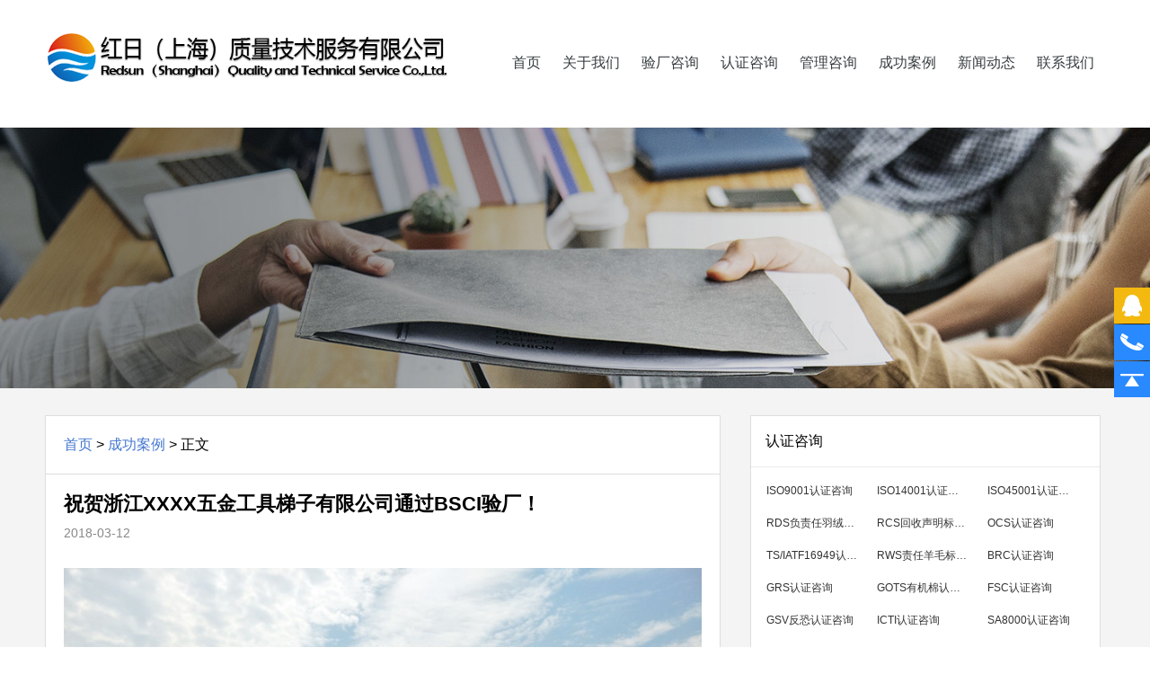

--- FILE ---
content_type: text/html; charset=utf-8
request_url: http://www.sh-redsun.com/article-1623.html
body_size: 9129
content:

<!DOCTYPE html>
<!--[if IE]><![endif]-->
<!--[if IE 8 ]><html dir="ltr" lang="cn" class="ie8"><![endif]-->
<!--[if IE 9 ]><html dir="ltr" lang="cn" class="ie9"><![endif]-->
<!--[if (gt IE 9)|!(IE)]><!-->
<html dir="ltr" lang="cn">
<!--<![endif]-->
<head>
<meta charset="UTF-8" />
<meta name="viewport" content="width=device-width, initial-scale=1">
<meta http-equiv="X-UA-Compatible" content="IE=edge">
<title>祝贺浙江XXXX五金工具梯子有限公司通过BSCI验厂！</title>
<base href="http://www.sh-redsun.com/" />
<meta name="keywords" content= "祝贺浙江XXXX五金工具梯子有限公司通过BSCI验厂！" />
<script src="catalog/view/javascript/jquery/jquery-2.1.1.min.js" type="text/javascript"></script>
<link href="catalog/view/javascript/font-awesome/css/font-awesome.min.css" rel="stylesheet" type="text/css" />
<link href="catalog/view/theme/default/stylesheet/stylesheet.css?v=161250556" rel="stylesheet">
<link href="catalog/view/javascript/wowjs/animate.css" rel="stylesheet" type="text/css" />
<script src="catalog/view/javascript/wowjs/wow.min.js" type="text/javascript"></script>
<link href="http://www.sh-redsun.com/article-1623.html" rel="canonical" />
<link href="http://www.sh-redsun.com/image/catalog/image/20200628135347_7zDlBhq2.png" rel="icon" />
<script>  
  (function() {var _53code = document.createElement("script");_53code.src = "https://tb.53kf.com/code/code/1bb9cc21a1e5037d9fbb0cb253af2fc50/1";var s = document.getElementsByTagName("script")[0]; s.parentNode.insertBefore(_53code, s);})();
  
  if (typeof WOW !== 'undefined') {
    wow = new WOW(
      {
        animateClass: 'animated',
        offset:       100,
        callback:     function(box) {
          // console.log("WOW: animating <" + box.tagName.toLowerCase() + ">")
        }
      }
    );
    wow.init();
  }
</script>
</head>
<body>
<div class="g-doc">
  <div id="header" class="g-hd m-hd">
    <div class="g-hd-bd">      
      <div class="g-c-bd clearfix">
        <div class="header-wp clearfix">
            <div class="m-logo">
                <a alt="EcoVadis验厂咨询|GRS认证辅导|BSCI验厂辅导|Sedex验厂咨询|Disney验厂培训|上海红日质量技术服务有限公司" href="/"></a>
              </div>
      
              <div class="m-navs">
                <ul class="navs-list">
                  <li>
                    <a href="/">首页<i class="f-line"></i></a>
                  </li>
                  <li>
                    <a href="http://www.sh-redsun.com/index.php?route=catalog/info&amp;info_id=1">关于我们<i class="f-line"></i></a>
                  </li>
                  <li>
                    <a href="http://www.sh-redsun.com/index.php?route=catalog/advisory&amp;advisory_id=5">验厂咨询<i class="f-line"></i></a>
                    <div class="navs-menus">
                      <div class="g-c-bd">
                        
                        <div class="menu-c">
                          <div class="menu-services">
                            <div class="menu-list ">
                              
                              <div class="menu-type">
                                                                  <a href="http://www.sh-redsun.com/index.php?route=catalog/category&amp;category_id=163" title="NBCUniversal验厂咨询" class="link-3">
                                    <h5>NBCUniversal验厂咨询</h5>
                                    <p>NBCUniversal验厂咨询</p>
                                  </a>                          
                                                                  <a href="http://www.sh-redsun.com/index.php?route=catalog/category&amp;category_id=144" title="H&amp;M验厂咨询" class="link-3">
                                    <h5>H&amp;M验厂咨询</h5>
                                    <p>H&M验厂咨询</p>
                                  </a>                          
                                                                  <a href="http://www.sh-redsun.com/index.php?route=catalog/category&amp;category_id=121" title="麦当劳McDonald's验厂咨询" class="link-3">
                                    <h5>麦当劳McDonald's验厂咨询</h5>
                                    <p>麦当劳McDonald's验厂</p>
                                  </a>                          
                                                                  <a href="http://www.sh-redsun.com/index.php?route=catalog/category&amp;category_id=179" title="可口可乐验厂咨询" class="link-3">
                                    <h5>可口可乐验厂咨询</h5>
                                    <p>CocaCola可口可乐验厂</p>
                                  </a>                          
                                                                  <a href="http://www.sh-redsun.com/index.php?route=catalog/category&amp;category_id=92" title="迪卡侬验厂咨询" class="link-3">
                                    <h5>迪卡侬验厂咨询</h5>
                                    <p>迪卡侬验厂咨询</p>
                                  </a>                          
                                                                  <a href="http://www.sh-redsun.com/index.php?route=catalog/category&amp;category_id=135" title="KFC验厂咨询" class="link-3">
                                    <h5>KFC验厂咨询</h5>
                                    <p>KFC验厂咨询</p>
                                  </a>                          
                                                                  <a href="http://www.sh-redsun.com/index.php?route=catalog/category&amp;category_id=161" title="BJ's验厂咨询" class="link-3">
                                    <h5>BJ's验厂咨询</h5>
                                    <p>BJ's验厂咨询</p>
                                  </a>                          
                                                                  <a href="http://www.sh-redsun.com/index.php?route=catalog/category&amp;category_id=174" title="Kroger验厂咨询" class="link-3">
                                    <h5>Kroger验厂咨询</h5>
                                    <p>Kroger验厂咨询</p>
                                  </a>                          
                                                                  <a href="http://www.sh-redsun.com/index.php?route=catalog/category&amp;category_id=159" title="Big Lots验厂咨询" class="link-3">
                                    <h5>Big Lots验厂咨询</h5>
                                    <p>Big Lots验厂咨询</p>
                                  </a>                          
                                                                  <a href="http://www.sh-redsun.com/index.php?route=catalog/category&amp;category_id=175" title="OMEGA验厂咨询" class="link-3">
                                    <h5>OMEGA验厂咨询</h5>
                                    <p>OMEGA验厂咨询</p>
                                  </a>                          
                                                                  <a href="http://www.sh-redsun.com/index.php?route=catalog/category&amp;category_id=3" title="EcoVadis&amp;TFS-CI可持续发展验厂咨询" class="link-3">
                                    <h5>EcoVadis&amp;TFS-CI可持续发展验厂咨询</h5>
                                    <p>EcoVadis（TFS-CI）验厂咨询</p>
                                  </a>                          
                                                                  <a href="http://www.sh-redsun.com/index.php?route=catalog/category&amp;category_id=184" title="Michales验厂咨询" class="link-3">
                                    <h5>Michales验厂咨询</h5>
                                    <p>Michales验厂</p>
                                  </a>                          
                                                                  <a href="http://www.sh-redsun.com/index.php?route=catalog/category&amp;category_id=117" title="New Balance验厂咨询" class="link-3">
                                    <h5>New Balance验厂咨询</h5>
                                    <p>New Balance（新百伦）验厂咨询</p>
                                  </a>                          
                                                                  <a href="http://www.sh-redsun.com/index.php?route=catalog/category&amp;category_id=51" title="BSCI验厂咨询" class="link-3">
                                    <h5>BSCI验厂咨询</h5>
                                    <p>BSCI</p>
                                  </a>                          
                                                                  <a href="http://www.sh-redsun.com/index.php?route=catalog/category&amp;category_id=86" title="Costco验厂咨询" class="link-3">
                                    <h5>Costco验厂咨询</h5>
                                    <p>Costco验厂咨询</p>
                                  </a>                          
                                                                <a href="http://www.sh-redsun.com/index.php?route=catalog/advisory&amp;advisory_id=5"class="link-3">
                                  <h5>点击查看</h5>
                                  <p>了解更多验厂咨询服务</p>
                                </a>     
                              </div>
                            </div>
                          </div>
                        </div>
                      </div>
                  </div>
                  </li>
                  <li>
                    <a href="http://www.sh-redsun.com/index.php?route=catalog/advisory&amp;advisory_id=4">认证咨询<i class="f-line"></i></a>
                    <div class="navs-menus">
                        <div class="g-c-bd">
                          
                          <div class="menu-c">
                            <div class="menu-services">
                              <div class="menu-list ">
                                
                                <div class="menu-type">
                                                                          <a href="http://www.sh-redsun.com/index.php?route=catalog/category&amp;category_id=27" title="ISO9001认证咨询" class="link-3">
                                        <h5>ISO9001认证咨询</h5>
                                        <p>ISO9001认证咨询</p>
                                      </a>                              
                                                                          <a href="http://www.sh-redsun.com/index.php?route=catalog/category&amp;category_id=28" title="ISO14001认证咨询" class="link-3">
                                        <h5>ISO14001认证咨询</h5>
                                        <p>ISO14001认证咨询</p>
                                      </a>                              
                                                                          <a href="http://www.sh-redsun.com/index.php?route=catalog/category&amp;category_id=29" title="ISO45001认证咨询" class="link-3">
                                        <h5>ISO45001认证咨询</h5>
                                        <p>OHSAS18001认证咨询</p>
                                      </a>                              
                                                                          <a href="http://www.sh-redsun.com/index.php?route=catalog/category&amp;category_id=234" title="RDS负责任羽绒标准认证" class="link-3">
                                        <h5>RDS负责任羽绒标准认证</h5>
                                        <p>RDS负责任羽绒标准认证</p>
                                      </a>                              
                                                                          <a href="http://www.sh-redsun.com/index.php?route=catalog/category&amp;category_id=252" title="RCS回收声明标准认证" class="link-3">
                                        <h5>RCS回收声明标准认证</h5>
                                        <p>RCS回收声明标准认证</p>
                                      </a>                              
                                                                          <a href="http://www.sh-redsun.com/index.php?route=catalog/category&amp;category_id=250" title="OCS认证咨询" class="link-3">
                                        <h5>OCS认证咨询</h5>
                                        <p>OCS认证咨询</p>
                                      </a>                              
                                                                          <a href="http://www.sh-redsun.com/index.php?route=catalog/category&amp;category_id=31" title="TS/IATF16949认证咨询" class="link-3">
                                        <h5>TS/IATF16949认证咨询</h5>
                                        <p>TS/IATF16949认证咨询</p>
                                      </a>                              
                                                                          <a href="http://www.sh-redsun.com/index.php?route=catalog/category&amp;category_id=32" title="BRC认证咨询" class="link-3">
                                        <h5>BRC认证咨询</h5>
                                        <p>BRC</p>
                                      </a>                              
                                                                          <a href="http://www.sh-redsun.com/index.php?route=catalog/category&amp;category_id=251" title="RWS责任羊毛标准认证" class="link-3">
                                        <h5>RWS责任羊毛标准认证</h5>
                                        <p>RWS责任羊毛标准认证</p>
                                      </a>                              
                                                                          <a href="http://www.sh-redsun.com/index.php?route=catalog/category&amp;category_id=190" title="GRS认证咨询" class="link-3">
                                        <h5>GRS认证咨询</h5>
                                        <p>GRS认证咨询</p>
                                      </a>                              
                                                                          <a href="http://www.sh-redsun.com/index.php?route=catalog/category&amp;category_id=191" title="GOTS有机棉认证咨询" class="link-3">
                                        <h5>GOTS有机棉认证咨询</h5>
                                        <p>GOTS有机棉认证</p>
                                      </a>                              
                                                                          <a href="http://www.sh-redsun.com/index.php?route=catalog/category&amp;category_id=36" title="FSC认证咨询" class="link-3">
                                        <h5>FSC认证咨询</h5>
                                        <p>FSC-COC</p>
                                      </a>                              
                                                                          <a href="http://www.sh-redsun.com/index.php?route=catalog/category&amp;category_id=67" title="GSV反恐认证咨询" class="link-3">
                                        <h5>GSV反恐认证咨询</h5>
                                        <p>GSV反恐认证咨询</p>
                                      </a>                              
                                                                          <a href="http://www.sh-redsun.com/index.php?route=catalog/category&amp;category_id=59" title="ICTI认证咨询" class="link-3">
                                        <h5>ICTI认证咨询</h5>
                                        <p>ICTI认证咨询</p>
                                      </a>                              
                                                                          <a href="http://www.sh-redsun.com/index.php?route=catalog/category&amp;category_id=48" title="SA8000认证咨询" class="link-3">
                                        <h5>SA8000认证咨询</h5>
                                        <p>SA8000认证咨询</p>
                                      </a>                              
                                                                        <a href="http://www.sh-redsun.com/index.php?route=catalog/advisory&amp;advisory_id=4"class="link-3">
                                      <h5>点击查看</h5>
                                      <p>了解更多体系认证咨询服务</p>
                                    </a>   
                                    
      
                                </div>
                              </div>
                            </div>
                          </div>
                        </div>
                    </div>
      
      
                  </li>
                  <li>
                    <a href="http://www.sh-redsun.com/index.php?route=catalog/managect">管理咨询<i class="f-line"></i></a>
                    
                  </li>
      
                  <li>
                    <a href="http://www.sh-redsun.com/index.php?route=catalog/category&amp;category_id=177">成功案例<i class="f-line"></i></a>
                  </li>
      
                  <li>
                    <a href="http://www.sh-redsun.com/index.php?route=catalog/category&amp;category_id=70">新闻动态<i class="f-line"></i></a>
                  </li>
                  <li>
                    <a href="http://www.sh-redsun.com/index.php?route=catalog/info&amp;info_id=4">联系我们<i class="f-line"></i></a>
                  </li>
                </ul>
              </div>
        </div>
      </div>
    </div>
  </div>
<div class="g-doc">
  <div class="g-module">   
          <div class="caty-hd hd-common-bg" style="background-image: url('http://www.sh-redsun.com/image/cache/catalog/ads/201912/20191202074010_Ue9TriEP-1920x328.jpg'); "></div>
        <div class="g-c-bd">
      <div class="g-content">
        <div class="content-lm wow bounceInLeft">
          <div class="content-main">
            <div class="content-location">
                              
                <a href="http://www.sh-redsun.com/index.php?route=common/home" class="link">首页</a> <span class="path-sp">></span>
                              
                <a href="http://www.sh-redsun.com/index.php?route=catalog/category&amp;category_id=177" class="link">成功案例</a> <span class="path-sp">></span>
                            正文
            </div>
            <div class="content-desc">
              <h2>祝贺浙江XXXX五金工具梯子有限公司通过BSCI验厂！</h2>
              <h5>2018-03-12</h5>
              <div class="content-p">
                
                <p><img title="1520865539957600.jpg" src="http://www.sh-redsun.com/image/catalog/ueditor/image/20180312/1520865539957600.jpg"/></p><p><img title="1520865539958521.jpg" src="http://www.sh-redsun.com/image/catalog/ueditor/image/20180312/1520865539958521.jpg"/></p><p><img title="1520865543104063.jpg" src="http://www.sh-redsun.com/image/catalog/ueditor/image/20180312/1520865543104063.jpg"/></p><p>&nbsp;</p>                
                  
                  
  
              </div>
            </div>
  
            
          </div>

          <div class="content-related content-box">
            <div class="content-title">相关内容</div>
            <div class="related-list">
              <ul>
                                  <li><a href="http://www.sh-redsun.com/article-1605.html" class="link-2">祝贺吴桥县XXXX五金工具有限公司通过ADEO（安达屋）验厂！</a></li>
                
                                  <li><a href="http://www.sh-redsun.com/article-1607.html" class="link-2">祝贺淮安市XXXX帽子有限公司通过BSCI验厂！</a></li>
                
                                  <li><a href="http://www.sh-redsun.com/article-1608.html" class="link-2">祝贺龙泉市XXXX木质工艺品有限公司通过Sedex验厂！</a></li>
                
                                  <li><a href="http://www.sh-redsun.com/article-1610.html" class="link-2">祝贺苍南县XXXX制袋有限公司通过BSCI、Sedex验厂！</a></li>
                
                                  <li><a href="http://www.sh-redsun.com/article-1611.html" class="link-2">祝贺仙居县XXXX木质工艺品有限公司通过BSCI验厂！</a></li>
                
                                  <li><a href="http://www.sh-redsun.com/article-1612.html" class="link-2">祝贺浙江XXXX丝绸工艺品服饰有限公司通过BSCI验厂！</a></li>
                
                                  <li><a href="http://www.sh-redsun.com/article-1613.html" class="link-2">祝贺宜兴市XXXX马赛克石材有限公司通过Floor&amp;Décor验厂</a></li>
                
                              </ul>
            </div>
          </div>

        </div>
        <div class="content-rd">
          <div class="content-rd-tx content-box wow bounceInRight">
    <div class="content-title">
        认证咨询
    </div>
    <div class="content-txs">
      <div class="content-tx">
                  
          <a href="http://www.sh-redsun.com/index.php?route=catalog/category&amp;category_id=27" title="ISO9001认证咨询">ISO9001认证咨询</a>     
                  
          <a href="http://www.sh-redsun.com/index.php?route=catalog/category&amp;category_id=28" title="ISO14001认证咨询">ISO14001认证咨询</a>     
                  
          <a href="http://www.sh-redsun.com/index.php?route=catalog/category&amp;category_id=29" title="ISO45001认证咨询">ISO45001认证咨询</a>     
                  
          <a href="http://www.sh-redsun.com/index.php?route=catalog/category&amp;category_id=234" title="RDS负责任羽绒标准认证">RDS负责任羽绒标准认证</a>     
                  
          <a href="http://www.sh-redsun.com/index.php?route=catalog/category&amp;category_id=252" title="RCS回收声明标准认证">RCS回收声明标准认证</a>     
                  
          <a href="http://www.sh-redsun.com/index.php?route=catalog/category&amp;category_id=250" title="OCS认证咨询">OCS认证咨询</a>     
                  
          <a href="http://www.sh-redsun.com/index.php?route=catalog/category&amp;category_id=31" title="TS/IATF16949认证咨询">TS/IATF16949认证咨询</a>     
                  
          <a href="http://www.sh-redsun.com/index.php?route=catalog/category&amp;category_id=251" title="RWS责任羊毛标准认证">RWS责任羊毛标准认证</a>     
                  
          <a href="http://www.sh-redsun.com/index.php?route=catalog/category&amp;category_id=32" title="BRC认证咨询">BRC认证咨询</a>     
                  
          <a href="http://www.sh-redsun.com/index.php?route=catalog/category&amp;category_id=190" title="GRS认证咨询">GRS认证咨询</a>     
                  
          <a href="http://www.sh-redsun.com/index.php?route=catalog/category&amp;category_id=191" title="GOTS有机棉认证咨询">GOTS有机棉认证咨询</a>     
                  
          <a href="http://www.sh-redsun.com/index.php?route=catalog/category&amp;category_id=36" title="FSC认证咨询">FSC认证咨询</a>     
                  
          <a href="http://www.sh-redsun.com/index.php?route=catalog/category&amp;category_id=67" title="GSV反恐认证咨询">GSV反恐认证咨询</a>     
                  
          <a href="http://www.sh-redsun.com/index.php?route=catalog/category&amp;category_id=59" title="ICTI认证咨询">ICTI认证咨询</a>     
                  
          <a href="http://www.sh-redsun.com/index.php?route=catalog/category&amp;category_id=48" title="SA8000认证咨询">SA8000认证咨询</a>     
                  
          <a href="http://www.sh-redsun.com/index.php?route=catalog/category&amp;category_id=200" title="FQA认证咨询">FQA认证咨询</a>     
                  
          <a href="http://www.sh-redsun.com/index.php?route=catalog/category&amp;category_id=241" title="STeP by OEKO-TEX认证咨询">STeP by OEKO-TEX认证咨询</a>     
                  
          <a href="http://www.sh-redsun.com/index.php?route=catalog/category&amp;category_id=246" title="Oeko-Tex认证咨询">Oeko-Tex认证咨询</a>     
                  
          <a href="http://www.sh-redsun.com/index.php?route=catalog/category&amp;category_id=205" title="ELEVATE认证咨询">ELEVATE认证咨询</a>     
                  
          <a href="http://www.sh-redsun.com/index.php?route=catalog/category&amp;category_id=204" title="UL认证咨询">UL认证咨询</a>     
                  
          <a href="http://www.sh-redsun.com/index.php?route=catalog/category&amp;category_id=203" title="BV必维认证咨询">BV必维认证咨询</a>     
                  
          <a href="http://www.sh-redsun.com/index.php?route=catalog/category&amp;category_id=202" title="SGS认证咨询">SGS认证咨询</a>     
                  
          <a href="http://www.sh-redsun.com/index.php?route=catalog/category&amp;category_id=201" title="Intertek认证咨询">Intertek认证咨询</a>     
                  
          <a href="http://www.sh-redsun.com/index.php?route=catalog/category&amp;category_id=233" title="ALGI认证咨询">ALGI认证咨询</a>     
                  
          <a href="http://www.sh-redsun.com/index.php?route=catalog/category&amp;category_id=221" title="DNV挪威船级社认证">DNV挪威船级社认证</a>     
                  
          <a href="http://www.sh-redsun.com/index.php?route=catalog/category&amp;category_id=220" title="HKQAA香港品保局认证咨询">HKQAA香港品保局认证咨询</a>     
                  
          <a href="http://www.sh-redsun.com/index.php?route=catalog/category&amp;category_id=211" title="BSI认证咨询">BSI认证咨询</a>     
                  
          <a href="http://www.sh-redsun.com/index.php?route=catalog/category&amp;category_id=242" title="AEO海关认证咨询">AEO海关认证咨询</a>     
                  
          <a href="http://www.sh-redsun.com/index.php?route=catalog/category&amp;category_id=38" title="ISO13485认证咨询">ISO13485认证咨询</a>     
                  
          <a href="http://www.sh-redsun.com/index.php?route=catalog/category&amp;category_id=247" title="SCAN反恐认证咨询">SCAN反恐认证咨询</a>     
                  
          <a href="http://www.sh-redsun.com/index.php?route=catalog/category&amp;category_id=248" title="AVE认证咨询">AVE认证咨询</a>     
                  
          <a href="http://www.sh-redsun.com/index.php?route=catalog/category&amp;category_id=249" title="OSA欧洲磨切工具安全组织认证咨询">OSA欧洲磨切工具安全组织认证咨询</a>     
                  
          <a href="http://www.sh-redsun.com/index.php?route=catalog/category&amp;category_id=39" title="API认证咨询">API认证咨询</a>     
                  
          <a href="http://www.sh-redsun.com/index.php?route=catalog/category&amp;category_id=240" title="UTZ国际优质认证咨询">UTZ国际优质认证咨询</a>     
                  
          <a href="http://www.sh-redsun.com/index.php?route=catalog/category&amp;category_id=239" title=" BCI良好棉花认证咨询"> BCI良好棉花认证咨询</a>     
                  
          <a href="http://www.sh-redsun.com/index.php?route=catalog/category&amp;category_id=37" title="QC080000认证咨询">QC080000认证咨询</a>     
                  
          <a href="http://www.sh-redsun.com/index.php?route=catalog/category&amp;category_id=35" title="AS9100认证咨询">AS9100认证咨询</a>     
                  
          <a href="http://www.sh-redsun.com/index.php?route=catalog/category&amp;category_id=30" title="HACCP/ISO22000/FSSC22000认证咨询">HACCP/ISO22000/FSSC22000认证咨询</a>     
                  
          <a href="http://www.sh-redsun.com/index.php?route=catalog/category&amp;category_id=238" title="Higg Index认证咨询">Higg Index认证咨询</a>     
                  
          <a href="http://www.sh-redsun.com/index.php?route=catalog/category&amp;category_id=253" title="SCS Recycled Content 回收成分认证咨询">SCS Recycled Content 回收成分认证咨询</a>     
                  
          <a href="http://www.sh-redsun.com/index.php?route=catalog/category&amp;category_id=33" title="GMP（药品/食品/化妆品）认证咨询">GMP（药品/食品/化妆品）认证咨询</a>     
                  
          <a href="http://www.sh-redsun.com/index.php?route=catalog/category&amp;category_id=224" title="BEPI CMA认证咨询">BEPI CMA认证咨询</a>     
                  
          <a href="http://www.sh-redsun.com/index.php?route=catalog/category&amp;category_id=40" title="ISO14064认证咨询">ISO14064认证咨询</a>     
                  
          <a href="http://www.sh-redsun.com/index.php?route=catalog/category&amp;category_id=41" title="ISO27001认证咨询">ISO27001认证咨询</a>     
                  
          <a href="http://www.sh-redsun.com/index.php?route=catalog/category&amp;category_id=42" title="ISO20000认证咨询">ISO20000认证咨询</a>     
                  
          <a href="http://www.sh-redsun.com/index.php?route=catalog/category&amp;category_id=43" title="BCM/ISO22301认证咨询">BCM/ISO22301认证咨询</a>     
                  
          <a href="http://www.sh-redsun.com/index.php?route=catalog/category&amp;category_id=44" title="ISO50001认证咨询">ISO50001认证咨询</a>     
                  
          <a href="http://www.sh-redsun.com/index.php?route=catalog/category&amp;category_id=34" title="TL9000认证咨询">TL9000认证咨询</a>     
                  
          <a href="http://www.sh-redsun.com/index.php?route=catalog/category&amp;category_id=178" title="FDA认证咨询">FDA认证咨询</a>     
                  
          <a href="http://www.sh-redsun.com/index.php?route=catalog/category&amp;category_id=169" title="SQP认证咨询">SQP认证咨询</a>     
                  
          <a href="http://www.sh-redsun.com/index.php?route=catalog/category&amp;category_id=168" title="TQP认证咨询">TQP认证咨询</a>     
                  
          <a href="http://www.sh-redsun.com/index.php?route=catalog/category&amp;category_id=45" title="CMMI认证咨询">CMMI认证咨询</a>     
                  
          <a href="http://www.sh-redsun.com/index.php?route=catalog/category&amp;category_id=46" title="ISO17025认证咨询">ISO17025认证咨询</a>     
                  
          <a href="http://www.sh-redsun.com/index.php?route=catalog/category&amp;category_id=47" title="CE认证咨询">CE认证咨询</a>     
              </div>
    </div>
  </div>          <div class="content-rd-zx content-box wow bounceInRight">
    <div class="content-title">
        验厂咨询
    </div>
    <div class="content-txs">
      <div class="content-tx">
                
          <a href="http://www.sh-redsun.com/index.php?route=catalog/category&amp;category_id=163" title="NBCUniversal验厂咨询">NBCUniversal验厂咨询</a>     
                
          <a href="http://www.sh-redsun.com/index.php?route=catalog/category&amp;category_id=144" title="H&amp;M验厂咨询">H&amp;M验厂咨询</a>     
                
          <a href="http://www.sh-redsun.com/index.php?route=catalog/category&amp;category_id=121" title="麦当劳McDonald's验厂咨询">麦当劳McDonald's验厂咨询</a>     
                
          <a href="http://www.sh-redsun.com/index.php?route=catalog/category&amp;category_id=179" title="可口可乐验厂咨询">可口可乐验厂咨询</a>     
                
          <a href="http://www.sh-redsun.com/index.php?route=catalog/category&amp;category_id=92" title="迪卡侬验厂咨询">迪卡侬验厂咨询</a>     
                
          <a href="http://www.sh-redsun.com/index.php?route=catalog/category&amp;category_id=135" title="KFC验厂咨询">KFC验厂咨询</a>     
                
          <a href="http://www.sh-redsun.com/index.php?route=catalog/category&amp;category_id=161" title="BJ's验厂咨询">BJ's验厂咨询</a>     
                
          <a href="http://www.sh-redsun.com/index.php?route=catalog/category&amp;category_id=159" title="Big Lots验厂咨询">Big Lots验厂咨询</a>     
                
          <a href="http://www.sh-redsun.com/index.php?route=catalog/category&amp;category_id=174" title="Kroger验厂咨询">Kroger验厂咨询</a>     
                
          <a href="http://www.sh-redsun.com/index.php?route=catalog/category&amp;category_id=175" title="OMEGA验厂咨询">OMEGA验厂咨询</a>     
                
          <a href="http://www.sh-redsun.com/index.php?route=catalog/category&amp;category_id=3" title="EcoVadis&amp;TFS-CI可持续发展验厂咨询">EcoVadis&amp;TFS-CI可持续发展验厂咨询</a>     
                
          <a href="http://www.sh-redsun.com/index.php?route=catalog/category&amp;category_id=184" title="Michales验厂咨询">Michales验厂咨询</a>     
                
          <a href="http://www.sh-redsun.com/index.php?route=catalog/category&amp;category_id=117" title="New Balance验厂咨询">New Balance验厂咨询</a>     
                
          <a href="http://www.sh-redsun.com/index.php?route=catalog/category&amp;category_id=51" title="BSCI验厂咨询">BSCI验厂咨询</a>     
                
          <a href="http://www.sh-redsun.com/index.php?route=catalog/category&amp;category_id=86" title="Costco验厂咨询">Costco验厂咨询</a>     
                
          <a href="http://www.sh-redsun.com/index.php?route=catalog/category&amp;category_id=85" title="WCA验厂咨询">WCA验厂咨询</a>     
                
          <a href="http://www.sh-redsun.com/index.php?route=catalog/category&amp;category_id=123" title="C&amp;A验厂咨询">C&amp;A验厂咨询</a>     
                
          <a href="http://www.sh-redsun.com/index.php?route=catalog/category&amp;category_id=84" title="联合利华验厂咨询">联合利华验厂咨询</a>     
                
          <a href="http://www.sh-redsun.com/index.php?route=catalog/category&amp;category_id=128" title="PVH验厂咨询">PVH验厂咨询</a>     
                
          <a href="http://www.sh-redsun.com/index.php?route=catalog/category&amp;category_id=50" title="RBA(EICC)咨询">RBA(EICC)咨询</a>     
                
          <a href="http://www.sh-redsun.com/index.php?route=catalog/category&amp;category_id=89" title="Primark验厂咨询">Primark验厂咨询</a>     
                
          <a href="http://www.sh-redsun.com/index.php?route=catalog/category&amp;category_id=56" title="Lowes验厂咨询">Lowes验厂咨询</a>     
                
          <a href="http://www.sh-redsun.com/index.php?route=catalog/category&amp;category_id=66" title="Loreal验厂咨询">Loreal验厂咨询</a>     
                
          <a href="http://www.sh-redsun.com/index.php?route=catalog/category&amp;category_id=171" title="CVS验厂咨询">CVS验厂咨询</a>     
                
          <a href="http://www.sh-redsun.com/index.php?route=catalog/category&amp;category_id=61" title="Kohl's咨询">Kohl's咨询</a>     
                
          <a href="http://www.sh-redsun.com/index.php?route=catalog/category&amp;category_id=64" title="Jcpenney验厂咨询">Jcpenney验厂咨询</a>     
                
          <a href="http://www.sh-redsun.com/index.php?route=catalog/category&amp;category_id=88" title="利丰验厂咨询">利丰验厂咨询</a>     
                
          <a href="http://www.sh-redsun.com/index.php?route=catalog/category&amp;category_id=95" title="VF验厂咨询">VF验厂咨询</a>     
                
          <a href="http://www.sh-redsun.com/index.php?route=catalog/category&amp;category_id=136" title="Levi's验厂咨询">Levi's验厂咨询</a>     
                
          <a href="http://www.sh-redsun.com/index.php?route=catalog/category&amp;category_id=57" title="Adidas验厂咨询">Adidas验厂咨询</a>     
                
          <a href="http://www.sh-redsun.com/index.php?route=catalog/category&amp;category_id=68" title="C-TPAT验厂咨询">C-TPAT验厂咨询</a>     
                
          <a href="http://www.sh-redsun.com/index.php?route=catalog/category&amp;category_id=65" title="AVON验厂咨询">AVON验厂咨询</a>     
                
          <a href="http://www.sh-redsun.com/index.php?route=catalog/category&amp;category_id=63" title="TESCO验厂咨询">TESCO验厂咨询</a>     
                
          <a href="http://www.sh-redsun.com/index.php?route=catalog/category&amp;category_id=62" title="Sears验厂咨询">Sears验厂咨询</a>     
                
          <a href="http://www.sh-redsun.com/index.php?route=catalog/category&amp;category_id=60" title="Homedepot验厂咨询">Homedepot验厂咨询</a>     
                
          <a href="http://www.sh-redsun.com/index.php?route=catalog/category&amp;category_id=189" title="Inditex集团验厂">Inditex集团验厂</a>     
                
          <a href="http://www.sh-redsun.com/index.php?route=catalog/category&amp;category_id=142" title="TJX验厂咨询">TJX验厂咨询</a>     
                
          <a href="http://www.sh-redsun.com/index.php?route=catalog/category&amp;category_id=58" title="Target验厂咨询">Target验厂咨询</a>     
                
          <a href="http://www.sh-redsun.com/index.php?route=catalog/category&amp;category_id=55" title="Disney验厂咨询">Disney验厂咨询</a>     
                
          <a href="http://www.sh-redsun.com/index.php?route=catalog/category&amp;category_id=54" title="Carrefour验厂咨询">Carrefour验厂咨询</a>     
                
          <a href="http://www.sh-redsun.com/index.php?route=catalog/category&amp;category_id=53" title="Walmart验厂咨询">Walmart验厂咨询</a>     
                
          <a href="http://www.sh-redsun.com/index.php?route=catalog/category&amp;category_id=52" title="Sedex验厂咨询">Sedex验厂咨询</a>     
                
          <a href="http://www.sh-redsun.com/index.php?route=catalog/category&amp;category_id=49" title="WRAP认证咨询">WRAP认证咨询</a>     
                
          <a href="http://www.sh-redsun.com/index.php?route=catalog/category&amp;category_id=87" title="woolworths验厂咨询">woolworths验厂咨询</a>     
                
          <a href="http://www.sh-redsun.com/index.php?route=catalog/category&amp;category_id=90" title="IKEA宜家验厂咨询">IKEA宜家验厂咨询</a>     
                
          <a href="http://www.sh-redsun.com/index.php?route=catalog/category&amp;category_id=91" title="Office Depot验厂咨询">Office Depot验厂咨询</a>     
                
          <a href="http://www.sh-redsun.com/index.php?route=catalog/category&amp;category_id=93" title="Auchan欧尚验厂咨询">Auchan欧尚验厂咨询</a>     
                
          <a href="http://www.sh-redsun.com/index.php?route=catalog/category&amp;category_id=94" title="麦德龙Mattel验厂咨询">麦德龙Mattel验厂咨询</a>     
                
          <a href="http://www.sh-redsun.com/index.php?route=catalog/category&amp;category_id=96" title="M&amp;S玛莎验厂咨询">M&amp;S玛莎验厂咨询</a>     
                
          <a href="http://www.sh-redsun.com/index.php?route=catalog/category&amp;category_id=97" title="Argos验厂咨询">Argos验厂咨询</a>     
                
          <a href="http://www.sh-redsun.com/index.php?route=catalog/category&amp;category_id=98" title="Bestseller验厂咨询">Bestseller验厂咨询</a>     
                
          <a href="http://www.sh-redsun.com/index.php?route=catalog/category&amp;category_id=99" title="CK验厂咨询">CK验厂咨询</a>     
                
          <a href="http://www.sh-redsun.com/index.php?route=catalog/category&amp;category_id=100" title="GUESS验厂咨询">GUESS验厂咨询</a>     
                
          <a href="http://www.sh-redsun.com/index.php?route=catalog/category&amp;category_id=101" title="Boots验厂咨询">Boots验厂咨询</a>     
                
          <a href="http://www.sh-redsun.com/index.php?route=catalog/category&amp;category_id=102" title="Macy's验厂咨询">Macy's验厂咨询</a>     
                
          <a href="http://www.sh-redsun.com/index.php?route=catalog/category&amp;category_id=103" title="BB&amp;B验厂咨询">BB&amp;B验厂咨询</a>     
                
          <a href="http://www.sh-redsun.com/index.php?route=catalog/category&amp;category_id=104" title="Asics验厂咨询">Asics验厂咨询</a>     
                
          <a href="http://www.sh-redsun.com/index.php?route=catalog/category&amp;category_id=105" title="Abercrombie &amp; Fitch验厂咨询">Abercrombie &amp; Fitch验厂咨询</a>     
                
          <a href="http://www.sh-redsun.com/index.php?route=catalog/category&amp;category_id=106" title="Casino验厂咨询">Casino验厂咨询</a>     
                
          <a href="http://www.sh-redsun.com/index.php?route=catalog/category&amp;category_id=107" title="Saks验厂咨询">Saks验厂咨询</a>     
                
          <a href="http://www.sh-redsun.com/index.php?route=catalog/category&amp;category_id=108" title="Nordstrom验厂咨询">Nordstrom验厂咨询</a>     
                
          <a href="http://www.sh-redsun.com/index.php?route=catalog/category&amp;category_id=109" title="HUGO BOSS验厂咨询">HUGO BOSS验厂咨询</a>     
                
          <a href="http://www.sh-redsun.com/index.php?route=catalog/category&amp;category_id=110" title="宝丽来验厂咨询">宝丽来验厂咨询</a>     
                
          <a href="http://www.sh-redsun.com/index.php?route=catalog/category&amp;category_id=111" title="E-Mart易买得验厂咨询">E-Mart易买得验厂咨询</a>     
                
          <a href="http://www.sh-redsun.com/index.php?route=catalog/category&amp;category_id=112" title="Electrolux验厂咨询">Electrolux验厂咨询</a>     
                
          <a href="http://www.sh-redsun.com/index.php?route=catalog/category&amp;category_id=113" title="Dollar General验厂咨询">Dollar General验厂咨询</a>     
                
          <a href="http://www.sh-redsun.com/index.php?route=catalog/category&amp;category_id=116" title="NEXT验厂咨询">NEXT验厂咨询</a>     
                
          <a href="http://www.sh-redsun.com/index.php?route=catalog/category&amp;category_id=115" title="雅诗兰黛验厂咨询">雅诗兰黛验厂咨询</a>     
                
          <a href="http://www.sh-redsun.com/index.php?route=catalog/category&amp;category_id=118" title="Mattel美泰验厂咨询">Mattel美泰验厂咨询</a>     
                
          <a href="http://www.sh-redsun.com/index.php?route=catalog/category&amp;category_id=119" title="星巴克验厂咨询">星巴克验厂咨询</a>     
                
          <a href="http://www.sh-redsun.com/index.php?route=catalog/category&amp;category_id=120" title="Nike验厂咨询">Nike验厂咨询</a>     
                
          <a href="http://www.sh-redsun.com/index.php?route=catalog/category&amp;category_id=122" title="Coles Myer验厂咨询">Coles Myer验厂咨询</a>     
                
          <a href="http://www.sh-redsun.com/index.php?route=catalog/category&amp;category_id=124" title="Safeway验厂咨询">Safeway验厂咨询</a>     
                
          <a href="http://www.sh-redsun.com/index.php?route=catalog/category&amp;category_id=125" title="RPM验厂咨询">RPM验厂咨询</a>     
                
          <a href="http://www.sh-redsun.com/index.php?route=catalog/category&amp;category_id=126" title="LTO验厂咨询">LTO验厂咨询</a>     
                
          <a href="http://www.sh-redsun.com/index.php?route=catalog/category&amp;category_id=127" title="Bon-ton验厂咨询">Bon-ton验厂咨询</a>     
                
          <a href="http://www.sh-redsun.com/index.php?route=catalog/category&amp;category_id=129" title="ALDI（阿尔迪）验厂咨询">ALDI（阿尔迪）验厂咨询</a>     
                
          <a href="http://www.sh-redsun.com/index.php?route=catalog/category&amp;category_id=130" title="宝洁(P&amp;G)验厂咨询">宝洁(P&amp;G)验厂咨询</a>     
                
          <a href="http://www.sh-redsun.com/index.php?route=catalog/category&amp;category_id=131" title="ZARA验厂咨询">ZARA验厂咨询</a>     
                
          <a href="http://www.sh-redsun.com/index.php?route=catalog/category&amp;category_id=132" title="Claire's验厂咨询">Claire's验厂咨询</a>     
                
          <a href="http://www.sh-redsun.com/index.php?route=catalog/category&amp;category_id=133" title="GAP验厂咨询">GAP验厂咨询</a>     
                
          <a href="http://www.sh-redsun.com/index.php?route=catalog/category&amp;category_id=134" title="Arcadia Group验厂咨询">Arcadia Group验厂咨询</a>     
                
          <a href="http://www.sh-redsun.com/index.php?route=catalog/category&amp;category_id=137" title="AEON永旺验厂咨询">AEON永旺验厂咨询</a>     
                
          <a href="http://www.sh-redsun.com/index.php?route=catalog/category&amp;category_id=138" title="Staples验厂咨询">Staples验厂咨询</a>     
                
          <a href="http://www.sh-redsun.com/index.php?route=catalog/category&amp;category_id=139" title="PUMA验厂咨询">PUMA验厂咨询</a>     
                
          <a href="http://www.sh-redsun.com/index.php?route=catalog/category&amp;category_id=140" title="Burberry验厂咨询">Burberry验厂咨询</a>     
                
          <a href="http://www.sh-redsun.com/index.php?route=catalog/category&amp;category_id=141" title="Concept 4验厂咨询">Concept 4验厂咨询</a>     
                
          <a href="http://www.sh-redsun.com/index.php?route=catalog/category&amp;category_id=143" title="Big Time验厂咨询">Big Time验厂咨询</a>     
                
          <a href="http://www.sh-redsun.com/index.php?route=catalog/category&amp;category_id=145" title="BestBuy验厂咨询">BestBuy验厂咨询</a>     
                
          <a href="http://www.sh-redsun.com/index.php?route=catalog/category&amp;category_id=146" title="Hasbro（孩之宝）验厂咨询">Hasbro（孩之宝）验厂咨询</a>     
                
          <a href="http://www.sh-redsun.com/index.php?route=catalog/category&amp;category_id=147" title="其它验厂咨询">其它验厂咨询</a>     
                
          <a href="http://www.sh-redsun.com/index.php?route=catalog/category&amp;category_id=148" title="优衣库（UNIQLO）验厂咨询">优衣库（UNIQLO）验厂咨询</a>     
                
          <a href="http://www.sh-redsun.com/index.php?route=catalog/category&amp;category_id=149" title="Tween Brands验厂咨询">Tween Brands验厂咨询</a>     
                
          <a href="http://www.sh-redsun.com/index.php?route=catalog/category&amp;category_id=150" title="GPC验厂咨询">GPC验厂咨询</a>     
                
          <a href="http://www.sh-redsun.com/index.php?route=catalog/category&amp;category_id=192" title="SLCP社会劳工整合项目咨询">SLCP社会劳工整合项目咨询</a>     
                
          <a href="http://www.sh-redsun.com/index.php?route=catalog/category&amp;category_id=152" title="Justice验厂咨询">Justice验厂咨询</a>     
                
          <a href="http://www.sh-redsun.com/index.php?route=catalog/category&amp;category_id=153" title="SANMAR验厂咨询">SANMAR验厂咨询</a>     
                
          <a href="http://www.sh-redsun.com/index.php?route=catalog/category&amp;category_id=154" title="Autozone验厂咨询">Autozone验厂咨询</a>     
                
          <a href="http://www.sh-redsun.com/index.php?route=catalog/category&amp;category_id=155" title="Mothercare验厂咨询">Mothercare验厂咨询</a>     
                
          <a href="http://www.sh-redsun.com/index.php?route=catalog/category&amp;category_id=156" title="ToysRUs验厂咨询">ToysRUs验厂咨询</a>     
                
          <a href="http://www.sh-redsun.com/index.php?route=catalog/category&amp;category_id=157" title="WILKINSON验厂咨询">WILKINSON验厂咨询</a>     
                
          <a href="http://www.sh-redsun.com/index.php?route=catalog/category&amp;category_id=160" title="E-TASC验厂咨询">E-TASC验厂咨询</a>     
                
          <a href="http://www.sh-redsun.com/index.php?route=catalog/category&amp;category_id=162" title="Reebok验厂咨询">Reebok验厂咨询</a>     
                
          <a href="http://www.sh-redsun.com/index.php?route=catalog/category&amp;category_id=164" title="LV验厂咨询">LV验厂咨询</a>     
                
          <a href="http://www.sh-redsun.com/index.php?route=catalog/category&amp;category_id=165" title="TSC验厂咨询">TSC验厂咨询</a>     
                
          <a href="http://www.sh-redsun.com/index.php?route=catalog/category&amp;category_id=166" title="飞利浦（PHILIPS）验厂咨询">飞利浦（PHILIPS）验厂咨询</a>     
                
          <a href="http://www.sh-redsun.com/index.php?route=catalog/category&amp;category_id=167" title="FLA验厂咨询">FLA验厂咨询</a>     
                
          <a href="http://www.sh-redsun.com/index.php?route=catalog/category&amp;category_id=172" title="ADEO安达屋验厂咨询">ADEO安达屋验厂咨询</a>     
                
          <a href="http://www.sh-redsun.com/index.php?route=catalog/category&amp;category_id=173" title="GMI验厂咨询">GMI验厂咨询</a>     
                
          <a href="http://www.sh-redsun.com/index.php?route=catalog/category&amp;category_id=176" title="Floor&amp;Décor验厂咨询">Floor&amp;Décor验厂咨询</a>     
                
          <a href="http://www.sh-redsun.com/index.php?route=catalog/category&amp;category_id=182" title="ANF验厂咨询">ANF验厂咨询</a>     
                
          <a href="http://www.sh-redsun.com/index.php?route=catalog/category&amp;category_id=181" title="AGS&amp;ICM验厂咨询">AGS&amp;ICM验厂咨询</a>     
                
          <a href="http://www.sh-redsun.com/index.php?route=catalog/category&amp;category_id=183" title="UVEX验厂咨询">UVEX验厂咨询</a>     
                
          <a href="http://www.sh-redsun.com/index.php?route=catalog/category&amp;category_id=185" title="Shopko验厂咨询">Shopko验厂咨询</a>     
                
          <a href="http://www.sh-redsun.com/index.php?route=catalog/category&amp;category_id=187" title="Amazon亚马逊验厂咨询">Amazon亚马逊验厂咨询</a>     
                
          <a href="http://www.sh-redsun.com/index.php?route=catalog/category&amp;category_id=188" title="TCM（Tchibo）验厂咨询">TCM（Tchibo）验厂咨询</a>     
                
          <a href="http://www.sh-redsun.com/index.php?route=catalog/category&amp;category_id=193" title="ACCO验厂咨询">ACCO验厂咨询</a>     
                
          <a href="http://www.sh-redsun.com/index.php?route=catalog/category&amp;category_id=194" title="Pimkie验厂咨询">Pimkie验厂咨询</a>     
                
          <a href="http://www.sh-redsun.com/index.php?route=catalog/category&amp;category_id=195" title="CTC验厂咨询">CTC验厂咨询</a>     
                
          <a href="http://www.sh-redsun.com/index.php?route=catalog/category&amp;category_id=196" title="Mango芒果验厂咨询">Mango芒果验厂咨询</a>     
                
          <a href="http://www.sh-redsun.com/index.php?route=catalog/category&amp;category_id=197" title="Debenhams验厂咨询">Debenhams验厂咨询</a>     
                
          <a href="http://www.sh-redsun.com/index.php?route=catalog/category&amp;category_id=198" title="Quiksilver验厂咨询">Quiksilver验厂咨询</a>     
                
          <a href="http://www.sh-redsun.com/index.php?route=catalog/category&amp;category_id=199" title="COC验厂咨询">COC验厂咨询</a>     
                
          <a href="http://www.sh-redsun.com/index.php?route=catalog/category&amp;category_id=206" title="BanDai（万代）验厂咨询">BanDai（万代）验厂咨询</a>     
                
          <a href="http://www.sh-redsun.com/index.php?route=catalog/category&amp;category_id=207" title="BeBe（碧碧）验厂咨询">BeBe（碧碧）验厂咨询</a>     
                
          <a href="http://www.sh-redsun.com/index.php?route=catalog/category&amp;category_id=208" title="Bernard（伯纳德）验厂咨询">Bernard（伯纳德）验厂咨询</a>     
                
          <a href="http://www.sh-redsun.com/index.php?route=catalog/category&amp;category_id=209" title="Danfoss（丹佛斯）验厂咨询">Danfoss（丹佛斯）验厂咨询</a>     
                
          <a href="http://www.sh-redsun.com/index.php?route=catalog/category&amp;category_id=210" title="Kmart验厂咨询">Kmart验厂咨询</a>     
                
          <a href="http://www.sh-redsun.com/index.php?route=catalog/category&amp;category_id=212" title="Simon西蒙验厂咨询">Simon西蒙验厂咨询</a>     
                
          <a href="http://www.sh-redsun.com/index.php?route=catalog/category&amp;category_id=213" title="万宝路(Marlboro)验厂咨询">万宝路(Marlboro)验厂咨询</a>     
                
          <a href="http://www.sh-redsun.com/index.php?route=catalog/category&amp;category_id=214" title="laundry品牌验厂咨询">laundry品牌验厂咨询</a>     
                
          <a href="http://www.sh-redsun.com/index.php?route=catalog/category&amp;category_id=215" title="DCK验厂咨询">DCK验厂咨询</a>     
                
          <a href="http://www.sh-redsun.com/index.php?route=catalog/category&amp;category_id=216" title="ASDA验厂咨询">ASDA验厂咨询</a>     
                
          <a href="http://www.sh-redsun.com/index.php?route=catalog/category&amp;category_id=217" title="Ann Taylor安泰勒验厂咨询">Ann Taylor安泰勒验厂咨询</a>     
                
          <a href="http://www.sh-redsun.com/index.php?route=catalog/category&amp;category_id=218" title="Diesel（迪赛）验厂咨询">Diesel（迪赛）验厂咨询</a>     
                
          <a href="http://www.sh-redsun.com/index.php?route=catalog/category&amp;category_id=219" title="Esprit埃斯普利特验厂">Esprit埃斯普利特验厂</a>     
                
          <a href="http://www.sh-redsun.com/index.php?route=catalog/category&amp;category_id=222" title="Conforama验厂咨询">Conforama验厂咨询</a>     
                
          <a href="http://www.sh-redsun.com/index.php?route=catalog/category&amp;category_id=223" title="Family Dollar验厂咨询">Family Dollar验厂咨询</a>     
                
          <a href="http://www.sh-redsun.com/index.php?route=catalog/category&amp;category_id=225" title="Morrisons验厂咨询">Morrisons验厂咨询</a>     
                
          <a href="http://www.sh-redsun.com/index.php?route=catalog/category&amp;category_id=226" title="RUSTA验厂咨询">RUSTA验厂咨询</a>     
                
          <a href="http://www.sh-redsun.com/index.php?route=catalog/category&amp;category_id=227" title="B&amp;Q百安居验厂咨询">B&amp;Q百安居验厂咨询</a>     
                
          <a href="http://www.sh-redsun.com/index.php?route=catalog/category&amp;category_id=228" title="CHICO'S验厂咨询">CHICO'S验厂咨询</a>     
                
          <a href="http://www.sh-redsun.com/index.php?route=catalog/category&amp;category_id=229" title="COLES GROUP验厂咨询">COLES GROUP验厂咨询</a>     
                
          <a href="http://www.sh-redsun.com/index.php?route=catalog/category&amp;category_id=230" title="Kellwood验厂咨询">Kellwood验厂咨询</a>     
                
          <a href="http://www.sh-redsun.com/index.php?route=catalog/category&amp;category_id=231" title="Aramark验厂咨询">Aramark验厂咨询</a>     
                
          <a href="http://www.sh-redsun.com/index.php?route=catalog/category&amp;category_id=232" title="Mervyns验厂咨询">Mervyns验厂咨询</a>     
                
          <a href="http://www.sh-redsun.com/index.php?route=catalog/category&amp;category_id=235" title="Hallmark豪马验厂咨询">Hallmark豪马验厂咨询</a>     
                
          <a href="http://www.sh-redsun.com/index.php?route=catalog/category&amp;category_id=236" title="Kiabi凯家衣验厂">Kiabi凯家衣验厂</a>     
                
          <a href="http://www.sh-redsun.com/index.php?route=catalog/category&amp;category_id=237" title="HBI&amp;HANES验厂咨询">HBI&amp;HANES验厂咨询</a>     
                
          <a href="http://www.sh-redsun.com/index.php?route=catalog/category&amp;category_id=243" title="J.Crew验厂咨询">J.Crew验厂咨询</a>     
                
          <a href="http://www.sh-redsun.com/index.php?route=catalog/category&amp;category_id=244" title="SCS沃尔玛反恐验厂">SCS沃尔玛反恐验厂</a>     
                
          <a href="http://www.sh-redsun.com/index.php?route=catalog/category&amp;category_id=245" title="Contempo验厂咨询">Contempo验厂咨询</a>     
                
          <a href="http://www.sh-redsun.com/index.php?route=catalog/category&amp;category_id=255" title="Kappa卡帕验厂咨询">Kappa卡帕验厂咨询</a>     
                
          <a href="http://www.sh-redsun.com/index.php?route=catalog/category&amp;category_id=254" title="Timberland（添柏岚）验厂咨询">Timberland（添柏岚）验厂咨询</a>     
                
          <a href="http://www.sh-redsun.com/index.php?route=catalog/category&amp;category_id=256" title="LEGO乐高验厂咨询">LEGO乐高验厂咨询</a>     
                
          <a href="http://www.sh-redsun.com/index.php?route=catalog/category&amp;category_id=257" title="AMER SPORTS亚玛芬验厂咨询">AMER SPORTS亚玛芬验厂咨询</a>     
                
          <a href="http://www.sh-redsun.com/index.php?route=catalog/category&amp;category_id=258" title="HBC哈德逊湾验厂咨询">HBC哈德逊湾验厂咨询</a>     
                
          <a href="http://www.sh-redsun.com/index.php?route=catalog/category&amp;category_id=259" title="JAG琼斯验厂咨询">JAG琼斯验厂咨询</a>     
                
          <a href="http://www.sh-redsun.com/index.php?route=catalog/category&amp;category_id=260" title="UMBRO茵宝验厂咨询">UMBRO茵宝验厂咨询</a>     
                
          <a href="http://www.sh-redsun.com/index.php?route=catalog/category&amp;category_id=261" title="POLO保罗验厂咨询">POLO保罗验厂咨询</a>     
                
          <a href="http://www.sh-redsun.com/index.php?route=catalog/category&amp;category_id=262" title="Liz Claiborne丽诗加邦验厂咨询">Liz Claiborne丽诗加邦验厂咨询</a>     
                
          <a href="http://www.sh-redsun.com/index.php?route=catalog/category&amp;category_id=263" title="PetSmart验厂咨询">PetSmart验厂咨询</a>     
                
          <a href="http://www.sh-redsun.com/index.php?route=catalog/category&amp;category_id=264" title="OTTO-HERMES验厂咨询">OTTO-HERMES验厂咨询</a>     
                
          <a href="http://www.sh-redsun.com/index.php?route=catalog/category&amp;category_id=265" title="Walgreen沃尔格林验厂咨询">Walgreen沃尔格林验厂咨询</a>     
                
          <a href="http://www.sh-redsun.com/index.php?route=catalog/category&amp;category_id=266" title="Joann store验厂咨询">Joann store验厂咨询</a>     
                
      </div>
    </div>
  </div>            <div class="content-rd-t  wow bounceInRight">
    <div class="content-title">
        本周热门排行榜
    </div>
    <div class="rd-t-list">
            <div class="rd-t-item">        
        <div class="rd-t-itm-p">
          <a href="http://www.sh-redsun.com/article-516.html" class="link-3" title="WRAP证书的级别是如何约定的？">WRAP证书的级别是如何约定的？</a>
          <p>WRAP认证分为白金、黄金和银级证书；获得每个级别证书都有一定的要求以及一些WRAP认证决不能出现的不符合，以下分别进行说明：
白金证</p>
        </div>
      </div>
            <div class="rd-t-item">        
        <div class="rd-t-itm-p">
          <a href="http://www.sh-redsun.com/article-550.html" class="link-3" title="什么样的条件下可以申请BSCI的验厂?">什么样的条件下可以申请BSCI的验厂?</a>
          <p>工厂如果要申请BSCI验厂，必须有几个条件
1.您的客户必须是BSCI的会员之一，目前BSCI有800名左右的会员（截止2012年8月</p>
        </div>
      </div>
            <div class="rd-t-item">        
        <div class="rd-t-itm-p">
          <a href="http://www.sh-redsun.com/article-631.html" class="link-3" title="Disney验厂要求的FAMA有什么作用？">Disney验厂要求的FAMA有什么作用？</a>
          <p>迪斯尼FAMA产生的背景和作用   主要是现在出于全球反恐的考虑，美国是不允许</p>
        </div>
      </div>
            <div class="rd-t-item">        
        <div class="rd-t-itm-p">
          <a href="http://www.sh-redsun.com/article-1601.html" class="link-3" title="Sedex供应商如何发布Sedex验厂报告？">Sedex供应商如何发布Sedex验厂报告？</a>
          <p>图文详解Sedex的供应商如何登陆系统发布自己的Sedex验厂报告：


1） 首先登录系统：https://sedexadvan</p>
        </div>
      </div>
            <div class="rd-t-item">        
        <div class="rd-t-itm-p">
          <a href="http://www.sh-redsun.com/article-1824.html" class="link-3" title="社会责任审核如何判定建筑工程的竣工验收?">社会责任审核如何判定建筑工程的竣工验收?</a>
          <p>引申：房产证能代替建筑工程验收合格证吗？
房产证是指权属人通过自建、交易取得建筑的合法所有权，可依法对建筑行使占有、使用、收益和处分的</p>
        </div>
      </div>
            <div class="rd-t-item">        
        <div class="rd-t-itm-p">
          <a href="http://www.sh-redsun.com/article-1825.html" class="link-3" title="社会责任审核如何判定建筑工程的消防验收?">社会责任审核如何判定建筑工程的消防验收?</a>
          <p>●建筑工程消防验收总结:
1）针对劳动密集型企业,总建筑面积超过2500平方米的生产加工车间,总建筑面积超过1000平方米的宿舍楼,需</p>
        </div>
      </div>
          </div>
  </div>
  
            <div class="content-rd-o text-center wow bounceInRight">
    <img src="catalog/view/theme/default/image/wx-ewm-02.jpg" style="width:240px;">
  <p>微信扫一扫</p>
</div>        </div>
      </div>
    </div>
  </div>

</div>

<div class="g-ft m-ft" >
  <div class="footer-wp wow bounceInUp">
    <div class="m-footer-services clearfix">
      <div class="g-c-bd">
        <div class="m-footer-service">
          <i class="fa fa-phone service-icon"></i>
          <p>13524304356</p>
        </div>
        <div class="m-footer-service">
          <i class="fa fa-envelope service-icon"></i>
          <p>redsun@sh-redsun.com</p>
        </div>
        <div class="m-footer-service">
          <i class="fa fa-qq service-icon"></i>
          <p>229465044</p>
        </div>
      </div>
    </div>
    <div class="m-footer-links clearfix">
      <div class="g-c-bd">
        <div class="links-bd">
          
          <div class="m-footer-link ">
            <h5>关于我们</h5>
            <ul class="link-t1">
              <li><a href="http://www.sh-redsun.com/index.php?route=catalog/info&amp;info_id=1" class="link gray">公司介绍</a></li>
              <li><a href="http://www.sh-redsun.com/index.php?route=catalog/info&amp;info_id=4" class="link gray">联系我们</a></li>
              <li><a href="http://www.sh-redsun.com/index.php?route=catalog/category&amp;category_id=177" class="link gray">客户案例</a></li>
            </ul>
          </div>
  
          <div class="m-footer-link ">
            <h5>验厂咨询</h5>
            <ul class="link-t1">
              <li><a href="http://www.sh-redsun.com/index.php?route=catalog/info&amp;info_id=2" class="link gray">咨询业务</a></li>
              <li><a href="http://www.sh-redsun.com/index.php?route=catalog/info&amp;info_id=3" class="link gray">咨询流程</a></li>
              <li><a href="http://www.sh-redsun.com/index.php?route=catalog/info&amp;info_id=5" class="link gray">服务项目</a></li> 
            </ul>
          </div>
          
          <div class="m-footer-link ">
            <h5>认证咨询</h5>
            <ul class="link-t3">
              <li><a href="http://www.sh-redsun.com/index.php?route=catalog/category&amp;category_id=190" class="link gray">GRS认证咨询</a></li>
              <li><a href="http://www.sh-redsun.com/index.php?route=catalog/category&amp;category_id=191" class="link gray">GOTS认证咨询</a></li>
              <li><a href="http://www.sh-redsun.com/index.php?route=catalog/category&amp;category_id=32" class="link gray">BRC认证咨询</a></li>
            </ul>
          </div>
          <div class="m-footer-link ">
            <h5>微信</h5>
            <ul class="link-t4">
              <img src="catalog/view/theme/default/image/wx-ewm-02.jpg" width="100">
            </ul>
          </div>
  
        </div>
  
      </div>
    </div>
    <div class="m-footer-info g-c-bd">
      <!-- <p>上海市奉贤区肖塘路255弄10号2层</p> -->
      <p>
        © 2025&nbsp;&nbsp;红日（上海）质量技术服务有限公司 版权所有 <a href="https://beian.miit.gov.cn/" target="_blank">沪ICP备20019881号</a>
      </p>
    </div>

  </div>
</div>

<div class="help-container">
  <div  class="help help-consult">
    <div class="anchor">
      <div id="consultTip" class="m-tip m-consult-tip">
        <div class="m-header">
          <span>QQ体系咨询</span>
        </div>
        <ul class="m-body">
          <li><a href="http://wpa.qq.com/msgrd?v=3&uin=229465044&site=qq&menu=yes">229465044</a></li>
          <li><a href="http://wpa.qq.com/msgrd?v=3&uin=823459394&site=qq&menu=yes">823459394</a></li>
          <li><a href="http://wpa.qq.com/msgrd?v=3&uin=1182864196&site=qq&menu=yes">1182864196</a></li>
          
        </ul>
        <div class="m-header">
          <span>QQ验厂咨询</span>
        </div>
        <ul class="m-body">
          <li><a href="http://wpa.qq.com/msgrd?v=3&uin=1359772368&site=qq&menu=yes">1359772368</a></li>
          <li><a href="http://wpa.qq.com/msgrd?v=3&uin=3153145880&site=qq&menu=yes">3153145880</a></li>
          <li><a href="http://wpa.qq.com/msgrd?v=3&uin=1604175601&site=qq&menu=yes">1604175601</a></li>
          
        </ul>
        <div class="m-header">
          <span>客服QQ（<a href="http://wpa.qq.com/msgrd?v=3&uin=1479004806&site=qq&menu=yes">1479004806</a>）</span>
        </div>
      </div>
    </div>
  </div>


  <div class="help help-tel">
    <div class="anchor">
      <div id="telTip" class="m-tip m-tel-tip">
        <div class="m-header">
          <span>电话咨询</span>
        </div>
        <ul class="m-body">
          <li>13524304356</li>
          <li>13733822601</li>
        </ul>
      </div>
    </div>
  </div>

  <div id="toTopBox" class="help help-top">
    <a class="anchor" href="javascript:;"></a>
  </div>
</div>
<script>
  (function() {
    window.initHelp = function() {
    
      var ua = window.navigator.userAgent.toLowerCase();
      var $toTopBox = document.getElementById('toTopBox');
      var body = document.documentElement || document.body;
      if (ua.indexOf('msie') !== -1 || ua.indexOf('firefox') !== -1) {
        body = document.documentElement;
      }
      window.onscroll = function(e) {
        
        if (body.scrollTop >= 530) {
          $toTopBox.style.display = 'block';
        } else {
          $toTopBox.style.display = 'none';
        }
      }
  
      $toTopBox.onclick = function(e) {
        body.scrollTop = 0;
      }
    }
    initHelp();
  }());
  
  </script>

<!-- <div class="m-help">
  <a id="commonHelpContentTop" href="javascript:void(0);" class="help-c active f-hide"><div class="f-hover"></div></a>
</div> -->

</div>
</body>
<script type="text/javascript"><!--
  document.body.oncontextmenu=document.body.ondragstart= document.body.onselectstart=document.body.onbeforecopy=function(){return false;};
  document.body.onselect=document.body.oncopy=document.body.onmouseup=function(){document.selection && document.selection.empty();};
//--></script> 
</html>

--- FILE ---
content_type: text/css
request_url: http://www.sh-redsun.com/catalog/view/theme/default/stylesheet/stylesheet.css?v=161250556
body_size: 7725
content:
html,body,div,span,object,iframe,h1,h2,h3,h4,h5,h6,p,blockquote,pre,abbr,address,cite,code,del,dfn,em,img,ins,kbd,q,samp,small,strong,sub,sup,var,b,i,s,dl,dt,dd,ol,ul,li,fieldset,form,label,legend,table,caption,tbody,tfoot,thead,tr,th,td,article,aside,canvas,details,figcaption,figure,footer,header,hgroup,menu,nav,section,summary,time,mark,audio,video{
  margin:0;padding:0;border:0;outline:0;background:transparent
}

article,aside,details,summary,figcaption,figure,footer,header,hgroup,menu,nav,section{display:block}
del{text-decoration:line-through}
ins{text-decoration:none}
abbr[title],dfn[title]{border-bottom:1px dotted;cursor:help}
ul,li{list-style:none}


em,var{font-style:normal}
input,textarea,button{outline:none;margin:0;padding:0}
body,input,textarea,button,select{font:12px/1.5 "\5FAE\8F6F\96C5\9ED1","Microsoft Yahei","Hiragino Sans GB",Helvetica}
.clearfix:after{content:".";display:block;height:0;clear:both;visibility:hidden}
.clearfix{display:inline-block}
* html .clearfix{height:1%}
.clearfix{display:block}

a,button {
	cursor:pointer;
}
em,h1,h2,h3,h4,h5,h6,strong {
	font-weight:600;
}
a,a:hover,del,ins,s,u {
	text-decoration:none;
}
body,html {
	width:100%;
	height:100%;
}
body {
	background:#fff;
}
a,a:hover {
	color:#333;
}
a.link {
	color:#4477d0;
}
a.link:hover {
	color:#4477d0;
	text-decoration:underline;
}
a.link.gray {
	color:gray;
}
a.link.gray:hover {
	text-decoration:none;
	color:#4477d0;
}
h1 {
	font-size:50px;
	font-weight:lighter;
	line-height:50px;
}
h2 {
	font-size:26px;
	line-height:26px;
}
h3 {
	font-size:22px;
	line-height:22px;
}
h4 {
	font-size:20px;
}
h4,h5 {
	line-height:1.3em;
}
h5 {
	font-size:16px;
}
p1 {
	font-size:12px;
}

.hgt-30 {
  height: 30px;
}

.text-center {
  text-align: center;
}

.text-right {
  text-align: right;
}

a.link-1 {
  color: #9a9a9a;
}

a.link-1:hover {
  color: #2f97ff;
}

a.link-2 {
  color: #333;
}
a.link-2:hover {
  color: #2f97ff;
}

a.link-5 {
  color: #444;
}
a.link-5:hover {
  color: #2f97ff;
}


a.link-6 {
  color: #2f97ff;
}
a.link-6:hover {
  color: #00C1DE;
}

a.link-3 {
  color: #00C1DE;
}

a.link-3:hover {
  text-decoration: underline;
}

a.link-7 {
  color: #ff0000;
}

a.link-7:hover {
  text-decoration: underline;
}

a.link-4 {
  color: #333;
}
a.link-4:hover {
  color: #00C1DE;
  text-decoration: underline;
}
.f-hidden {
	display:none;
}
.f-dn {
	display:none!important;
}
.f-hide {
	opacity:0;
}
.z-cursor-d {
	cursor:default!important;
}
::-webkit-scrollbar {
	width:6px;
	height:6px;
}
::-webkit-scrollbar-track {
	background:none;
}
::-webkit-scrollbar-track-piece {
	opacity:0;
}
::-webkit-scrollbar-thumb {
	border-radius:3px;
	background:#5c6e82;
	background:rgba(92,110,130,.6);
}

.c-overlay {
	display: block;
	position: absolute;
	z-index: 1;
	background: rgba(0, 0,0 , 0.3);
}

.clear-overlay-img {
  display: block;
  font-size: 0;
  line-height: 0;
}

.bshadow-1{  
  box-shadow: 0 2px 15px 0 rgba(0,0,0,.15);
}

.u-full-btn {
  background-color: #387ee8;
  color: #fff;
}


.u-m-btn {
  font-size: 16px;
}


.u-btn {
  display: inline-block;
  padding: 0.5em 2.2em;
  border-radius: 1px;
  cursor: pointer;
  border: 0;
  transition: all 0.2s ease-in-out;
}


.g-left {
  float: left;
}
.g-right {
  float: right;
}

.g-doc {
  max-width: 1920;
  margin: 0 auto;
}

.g-doc, .g-hd {
  min-width: 1200px;
}


.g-module {
  background-color: #f4f4f4;
}


/* .g-hd {
  position: fixed;
  width: 100%;
  height: 65px;
  z-index: 999;
  left: 0;
} */

.g-hd .g-hd-bd {
  position: relative;
  max-width: 1920px;
  margin: 0 auto;
}

.g-hd .g-c-bd {
  position: static;
  position: initial;
}


.g-hd a {
  color: #373d41;
  position: relative;
}

.g-hd a:hover {
  color: #2f97ff;
}

.g-hd a .f-line {
  position: absolute;
  opacity: 0;
  filter: alpha(opacity=0);
  width: 100%;
  height: 2px;
  background-color: #2f97ff;
  left: 0;
  bottom:-2px;
  -webkit-transition: opacity 0.5s ease;
  -moz-transition: opacity ease 0.5s;
  transition: opacity 0.5s ease;
  display: block;
}

.g-bd {
  -moz-box-sizing: border-box;
  box-sizing: border-box;
  margin: 0 auto;
  padding-top: 65px;
}


.g-c-bd {
  max-width: 1180px;
  padding: 0 10px;
  margin: 0 auto;
}



.m-hd {
  background-color: #fff;
  box-shadow: 0px 0px 10px -2px #cccccc !important;
}

.m-hd .m-logo {
  float: left;
  vertical-align: top;
  width: 460px;
  height: 70px;
  margin-top: 34px;
  background: url(../image/logo-4.png) 0 0 no-repeat;
}

.m-hd .m-logo a {
  display: block;
  height: 60px;
}

.header-wp {
}

.header-tip {
  background-color: #efeeef;
}

.htip-wp {
  padding: 3px 16px;
}

.htip-head {
  font-size: 14px;
  color: #666666;
}

.htip-p {
  font-size: 14px;
  color: #787878;
  text-align: right;
  padding-right: 16px;
}

/* Navs Menu*/
.m-hd .m-navs {
  float: right;
  font-size: 16px;
  line-height: 140px;
}


.m-hd .m-navs .navs-list>li {
  float: left;
  border-bottom: 2px solid transparent;
}

.m-hd .m-navs .navs-list>li>a {
  position: relative;
  margin: 0 12px;
  display: block;
}

.m-hd .m-navs .navs-list>li:hover a .f-line {
  opacity: 1;
  filter: alpha(opacity=100);
}


.m-hd .m-navs .navs-list>li:hover .navs-menus>div:first-child {
  min-height: 300px;
  margin-top: 0;
  opacity: 1;
  
	-webkit-transition:all 0.5s ease;
	-moz-transition:all ease 0.5s;
	transition:all 0.5s ease;
}


.m-hd .m-navs .navs-list>li:first-child .navs-menus>div:first-child {
  min-height: 480px;
  overflow: hidden;
}

.m-hd .m-navs .navs-list>li.active a .f-line {
  opacity: 1;
  filter: alpha(opacity=100);
}

.m-hd .navs-menus {
	overflow:hidden;
	position:absolute;
	background-color:#f5f5f6;
	background-color:rgba(245,245,246,.89);
	left:0;
	line-height:1.3em;
	color:#fff;
	z-index:9999;
	width:100%;
	max-width:1920px;
}
.m-hd .navs-menus>div:first-child {
	margin-top:-100%;
	opacity:0;
	-webkit-transition:all 0.5s;
	-moz-transition:all 0.5s;
	transition:all 0.5s;
	-webkit-transition-timing-function:cubic-bezier(1,0,0,1);
	-moz-transition-timing-function:cubic-bezier(1,0,0,1);
	transition-timing-function:cubic-bezier(1,0,0,1);
	padding-top:20px;
	padding-left:65px;
	zoom:1;
}
.m-hd .navs-menus>div:first-child>div:first-child {
	border-left:none;
}
.m-hd .navs-menus>div:first-child:after {
	display:block;
	clear:both;
	visibility:hidden;
	height:0;
	overflow:hidden;
	content:".";
}
.m-hd .navs-menus .menu-l {
  display: inline-block;
  vertical-align: top;
  width: 165px;
  position: relative;
  border-right: 1px solid #3b3f42;
}

.m-hd .navs-menus .menu-r {
  display: inline-block;
  vertical-align: top;
  max-width: 1000px;
  max-height: 480px;
  overflow-y: auto;
}

.m-hd .navs-menus .menu-c {
  width: 100%;
}

.m-hd .navs-menus .menu-r .menu-services {  
	border-left:1px solid #3b3f42;
}

.m-hd .navs-menus li {
  width: 135px;
  padding: 0 10px 0 20px;
}

.m-hd .navs-menus li h5 {
  line-height: 38px;
}

.m-hd .navs-menus li.active {
  background-color: #387ee8;
}

.m-hd .navs-menus li:hover .menu-list {
  display: block;
}

.m-hd .navs-menus .menu-list {
  /* display: none; */
  padding-bottom: 30px;
}
.m-hd .navs-menus .menu-list h4 {
  height: 40px;
  line-height: 40px;
}

.m-hd .navs-menus .menu-list p {
  font-size: 12px;
  margin-top: 5px;
  color: #fff;
	color:hsla(0,0%,100%,.7);
}

.m-hd .navs-menus .menu-list.active {
  display: block;
}


.m-hd .navs-menus .menu-type {
  vertical-align: top;
  margin-bottom: 15px;
}

.m-hd .navs-menus .menu-type .type-title {
  margin-top: 15px;
  color: #abb1b9;
}

.m-hd .navs-menus .menu-type > a {
  display: inline-block;
  width:220px;
  background-color: #fff;
  border: 1px solid #eaeaea;
  padding: 8px 25px 8px 15px;
  margin: 10px 15px 20px 0;
  /* overflow: hidden;
  text-overflow: ellipsis;
  white-space: nowrap; */
}

.m-hd .navs-menus .menu-type > a h5 {
  font-size: 14px;
  height: 20px;
  line-height: 20px;
  overflow: hidden;
}

.m-hd .navs-menus .menu-type > a p {
  font-size: 12px;
  color: #999;
  height: 18px;
  line-height: 18px;
  overflow: hidden;
}
.m-hd .navs-menus .menu-type > a:hover {
  box-shadow: 0 2px 15px 0 rgba(0,0,0,.15);
  text-decoration: none;
}


.m-hd .navs-menus .menu-type .type-model {
  display: inline-block;
  width: 320px;
  background-color: #2e3b50;
	background-color:hsla(0,0%,100%,.1);
  padding: 8px 15px 8px 15px;
  margin-top: 10px;
  margin-right: 15px;
}

.m-hd .navs-menus .menu-type .type-model a {
  display: inline-block;
  width: 48px;
  overflow: hidden;
  white-space: nowrap;
  font-size: 12px;
}

.m-hd .navs-menus .menu-type .type-model:hover {
  background-color: #387ee8;
}

.m-hd .navs-menus .menu-type .type-model:hover a:hover {
  text-decoration: underline;
}

.m-hd .navs-menus .g-bt {
  margin: 25px 0 20px;
}

.m-hd .navs-menus .g-bt .f-close{
  margin: 0 auto;
  display: block;
  width: 26px;
  height: 12px;
  background: url(../image/nav-close.png) no-repeat;
}

.m-hd .navs-menus.close>div:first-child {
  margin-top:-100%!important;
	opacity:0!important;
	-webkit-transition:all 0.5s!important;
	-moz-transition:all 0.5s!important;
	transition:all 0.5s!important;
}

.m-hd .navs-menus .menu-list .menu-i {
  display: inline-block;
}



/* Sliders */
.m-scrollview {
  position: relative;
  width: 100%;
  overflow: hidden;
}

.m-home-banners {
  margin-top: -65px;
}

.m-home-banners .slide-wrapper {
  background-color: #0c182f;
}

.swiper-adbig .adbig-item {
	width: 100%;
	background-position: center;
	background-size: cover;
	text-align: center;
	background-repeat: no-repeat;
}


/* 行业资讯、常见问题 */
.g-info {
  background-color: #fff;
}


.info-box {
  padding: 100px 0;
}

.info-box > div {
  display: inline-block;
  vertical-align: top;
}

.info-box > div + div {
  margin-left: 38px;
}

.info-news .info-title {
  color: #373D41;
  font-size: 18px;
  white-space: .46px;
  border-bottom: 1px solid #D7D8D9;
  padding-bottom: 8px;
  padding-left: 9px;
}

.info-news .info-list {
  width: 340px;
}

.info-news .info-list a {
  color: #373D41;
  transition: color .2s;
}

.info-news .info-list li {
  margin-top: 8.5px;
  font-size: 14px;
  letter-spacing: 0;
  text-overflow: ellipsis;
  white-space: nowrap;
  overflow: hidden;
}

.info-news .info-list a:hover {
  color: #2f97ff;
}


.info-zutu .tn-slide {
  width: 412px;
  height: 240px;
}

.info-zutu .tn-slide img {
  width: 412px;
  height: 240px;

}

.info-zutu-img{
  transition:transform .5s ease;width:100%;height:100%
}

.info-zutu-img:hover {
  transform: scale(1.1);
}

.tn-carousel .owl-wrapper-outer {
	border: 0;
	border-radius: 0;
	box-shadow: none;
}

.tn-slide .carousel-item {
	position: relative;
}

.tn-slide .carousel-item .c-oly-carousel {
	bottom: 0;
	left: 0;
	height: 30px;
	width: 100%;
	padding-left: 6px;
}

.tn-slide .carousel-item .c-oly-carousel a {
	color: #fff;
	font-size: 14px;
	line-height: 30px;
}


/* 我们的客户 */
.g-clients {
  background-color: #f4f4f4;
}

.clients-box {
  padding: 100px 0;
}

.clients-title {
  text-align: center;
  font-size: 30px;
  color: #2a2a2a;
  margin-bottom: 16px;
}

.clients-subtitle {
  color: #4a4a4a;
  font-size: 18px;
  text-align: center;
  padding-top: 10px;
  padding-bottom: 8px;
}

.clients-more {
  text-align: center;
  font-size: 14px;
}

.clients-list {
  padding-top: 10px;
}

.clients-list ul {
  float: none;
  padding: 20px;
}



.clients-list ul li {
  float: left;
}

.clients-list ul li a img {
  height: 60px;
  width: 160px;
}

.clients-list ul li a img:hover {
  opacity: .8;
}

.clients-list ul li+li {
  padding-left: 16px;
  margin-left: 16px;
}

.clients-link-i a:hover img {
  transition: 1.0s;
  /* transform: scale(1.1) */
  transform: rotateX(360deg);  
}

.clients-list {
  padding: 30px 80px;
}

.clients-item {
  display: inline-block;
  vertical-align: top;
  width: 220px;
  margin:30px 57px;
  padding-top: 30px;
  box-sizing: border-box;
  border:1px solid #dfdfdf;
  background-color: #f7f7f7;
  text-align: center;
  height: 220px;
  border-radius: 50%;
}

.clients-item:hover {
  background-color: #eb8310;
}
.clients-item:hover .clients-item-p {
  color: #dfdfdf;
}
.clients-item:hover .clients-item-tle {
  color: #ffffff;
  font-weight: 700;
  font-size: 24px;
}

.clients-item:hover .clients-item-dot {
  color: #ffffff;
  font-weight: 700;
}
.clients-item-dot {
  font-size: 28px;
}

.clients-item-tle {
  font-size: 20px;
}

.clients-item-p {
  padding-top: 12px;
  font-size: 14px;
  color: #9d9d9d;
}

/* services-box */


.service-box {
	display: block;
	width: 1180px;
	padding: 100px 0 100px 0;
	margin: 0 auto;
	height: 100%;	
}

.title-box h2 {
	font-size: 30px;
	line-height: 30px;
	text-align: center;
	font-weight: 300;
}

.title-box p {
	font-size: 16px;
	color: #999;
	margin-top: 12px;
	text-align: center;
}

.sl-box {
	display: block;
}

.sl-conts .sl-item {
	display: inline-block;
	vertical-align: top;
	box-sizing: border-box;
	width: 33%;
}

.services {
	display: block;
	margin-top: 70px;
  height: 100%;
}

.services .s-item {
	background-image: url(../image/icons/background-collection-icon.png);
	background-repeat: no-repeat;
	background-size: 800px 135px;
	display: block;
	margin: 0 auto 20px auto;
	height: 65px;
	width: 100px;
}

.services .s-item-1 {
	background-position: -1px -65px;
}

.services .s-item-2 {
	background-position: -103px -65px;
}

.services .s-item-3 {
	background-position: -205px -65px;
}

.services .s-item-4 {
	background-position: -205px 0px;
}

.services .s-item-5 {
	background-position: -601px 0px;
}

.services .s-item-6 {
	background-position: -702px 0px;
}

.services .s-item-7 {
	background-position: -402px 0px;
}
.services .s-item-8 {
	background-position: -2px 0px;
}
.services .s-item-9 {
	background-position: -205px -65px;
}
.services .s-item-10 {
	background-position: -205px -65px;
}
.services .s-item-11 {
	background-position: -205px -65px;
}
.services .s-item-12 {
	background-position: -205px -65px;
}

.service-timg {
  text-align: center;
  padding-bottom: 16px;
}
.service-timg img{
  width: 140px;
}

.services .service-line:after {
	content:"";
	display: block;
	position: absolute;
	width: 1px;
	top: 30%;
	bottom: 0;
	right: 1px;
	height: 50%;
	/*background-color: transparent;*/
	background-color: #D7D9E6;
}

.services .service-item {
	box-sizing: border-box;
	position: relative;
	width: 286px;
	padding: 0 20px;
	display: inline-block;
	vertical-align: top;
}

.services .service-item h3 {
	font-size: 20px;
	font-weight: 400;
	text-align: center;
	margin-bottom: 16px;
}

.services .service-item h3 a {
	color: #333;
}

.services .service-item h3 a:hover {
	color: #23a1d1;
}


.services .service-item .desc {
	font-size: 14px;
	color: #9898A2;
	text-align: center;
}

.services .service-item .s-item-btn {
	display: block;
	text-align: center;
	margin-top: 22px;
}




/* service-box */

.service-ltbox {
  padding: 130px 0 80px;
}


.service-ltbox .service-list {
}

.service-ltbox .service-item {
  position: relative;
  display: inline-block;
  vertical-align: top;
  border: 1px solid #f0f0f0;
  padding: 80px 6px 16px 6px;
  margin-left: 10px;
  width: 206px;
}

.service-ltbox .service-item .service-img {
  position: absolute;
  top: -45px;
  left: 63px;
}

.service-ltbox .service-item:hover {
  border: 1px solid #d7d8d9;
  box-shadow: 0 2px 15px 0 rgba(0,0,0,.15);
}

.service-ltbox .service-item:hover .service-img img {
  border: 1px solid #d7d8d9;
  box-shadow: 0 2px 15px 0 rgba(0,0,0,.15);
}


.service-ltbox .service-item .service-img img {  
  border-radius: 50%;
  height: 90px;
  width: 90px;
  border: 1px solid #f0f0f0;
}
.service-ltbox .service-item h3 {
  font-size: 18px;
  color: #2a2a2a;
  text-align: center;
  line-height: 32px;
}


.service-link-i a:hover img {
  transition: 1.2s;
  transform: rotateY(360deg);  
}

.service-ltbox .service-item p {
  font-size: 14px;
  color: #4a4a4a;
  text-align: center;
}

/* m-home-service */

.m-home-services {
  background-color: #F6F7F9;
  font-size: 0px;
}

.m-home-services .services-title {
  text-align: center;
  padding-top: 6px;
}

.services-title h2 {
  font-size: 24px;
  margin-bottom: 32px;
}

.services-title p {
  font-size: 16px;
  color: #4a4a4a;
}

.services-list {
  margin-top: 20px;
  position: relative;
  height: 590px;
}

.m-home-service {
  position: absolute;
  margin: 25px 10px 100px;
  width: 370px;
  height: 490px;
  background-color: #fff;
  -moz-box-sizing: border-box;
  box-sizing: border-box;
  border: 1px solid #dbe0e5;
  vertical-align: top;
  font-size: 14px;
	-webkit-transition:all 0.15s ease-in-out;
	-moz-transition:all ease-in-out 0.15s;
	transition:all 0.15s ease-in-out;
}

.m-home-service .h-service-link {
  font-weight: 700;
  font-size: 20px;
  padding-bottom: 20px;
  letter-spacing: 1px;
  color: #333333;
}

.m-home-service:hover .h-service-link {
  color: #fff;
}

.m-home-service .service-info {
  padding: 25px 35px 20px;
  background-color: #f5f7fa;
  -moz-box-sizing: border-box;
  box-sizing: border-box;
  border-bottom: 1px solid #dbe0e5;
  text-align: center;
  background-color: #fff;
}

.m-home-service .service-info p {
  width: 298px;
  margin: 0 auto;
  color: #565656;
}


.m-home-service .service-content {
  margin-top: 32px;
  padding: 0 35px;
}

.m-home-service.m-home-service-0 {
	left:0;
}
.m-home-service.m-home-service-1 {
	left:50%;
	margin-left:-185px;
}
.m-home-service.m-home-service-2 {
	right:0;
}

.m-home-service .service-content .content-title {
  font-size: 16px;
  font-weight: bolder;
  letter-spacing: 1px;
}

.m-home-service .link {
  display: inline-block;
  margin-left: 33px;
  margin-top: 45px;
  font-size: 16px;
}

.m-home-service .service-detail {
  position: absolute;
  bottom: 30px;
}


.m-home-service:hover {
	/* background:none!important; */
	width:400px;
	height:540px;
	margin:0 0 75px;
	background-position:28px 48px!important;
	border:1px solid #4385f8;
  box-shadow:0 0 55px -15px #4385f8;
  background-color: #fff;
}

.m-home-service:hover .service-info {
	background-color:#4385f8;
	color:#fff;
  border:0;
}
.m-home-service:hover .service-info p {
	color:#fff;
}


.m-home-service:hover.m-home-service-1 {
	left:50%;
	margin-left:-200px;
}

.m-home-service:hover .service-imgs ul li {
  margin-left: 28px;
}


.service-imgs ul li {
  display: inline-block;
  vertical-align: top;
  margin-left: 20px;
  margin-top: 16px;
  min-width: 90px;
}

.service-imgs ul li img {
  width: 90px;
  height: 90px;
}

.service-imgs ul li a {
  display: block;
  text-align: center;
}



/* 咨询流程 */
.g-circuit {
  background-color: #373d41;
}

.circuit-box {
  padding: 100px 0;
}

.circuit-list ul li {
  float: left;
  text-align: center;
  margin-left: 110px;
}


.circuit-list ul li img {
  height: 48px;
  width: 48px;
}

.circuit-list ul li h4 {
  font-size: 16px;
  color: #F6F7F9;
}

.circuit-tel {
  border: 2px solid #F6F7F9;
  font-size: 30px;
  color: #f6f7f6;
  width: 680px;
  margin: 0 auto;
  text-align: center;
  line-height: 60px;
  margin-top: 48px;
  box-shadow: 0 2px 15px 0 rgba(0,0,0,.45);
}

.circuit-qq {
  margin-top: 20px;
  font-size: 16px;
  text-align: center;
  color: #eaeaea;
}

.circuit-qq a {
  color: #eaeaea;
}


/* 搜索框与滚动新闻 */
.g-nsearch {
  background-color: #F6F7F9;
}
.nsearch-box {
  padding: 80px 0 100px;
}


.nsearch-box >div {
  display: inline-block;
  vertical-align: top;
}


.nsch-main {
  margin-right: 20px;
}

.nsearch-news {
  margin-top: 16px;
}

.nsch-news-header {
  position: relative;
  font-size: 20px;
  font-weight: 600;
  color: #076bf2;
  height: 45px;
  line-height: 45px;
  padding-left: 8px;
}

.news-link-more {
  position: absolute;
  right: 8px;
  top: 0px;
  font-size: 12px;
  font-weight: 400;
}

.nsearchnews-list .swiper-wrapper {
  height: 80px;
  width: 647px;
}

.nsearchnews-list .nsearchnews-item > div {
  padding: 0 16px;
}

.nsearchnews-list .nsearchnews-item h4 {
  text-align: left;
  line-height: 26px;
  white-space: nowrap;
  overflow: hidden;
  text-overflow: ellipsis;
  height: 26px;
  width: 610px;
}

.nsearchnews-list .nsearchnews-item h4 a {
  font-size: 16px;
  font-weight: 500;
}

.nsearchnews-list .nsearchnews-item p {
  height: 36px;
  line-height: 18px;
  font-size: 12px;
  text-align: left;
  color: #999;
  overflow: hidden;
}

.nsch-rcms {
  /* margin-top: 16px; */
}

.rcms-list{
  background-color: #fff;
  padding-left: 8px;
  padding-top: 8px;
  padding-bottom: 8px;
}
.rcms-list ul li > div {
  display: inline-block;
  vertical-align: top;
}
.rcms-li-item{
  width: 445px;
  overflow: hidden;
  height: 24px;
  line-height: 24px;
  padding-right: 20px;
}

.rcms-date {
  width: 45px;
  text-align: center;
  color: #888;
  height: 24px;
  line-height: 24px;
}

.rcms-list ul li {
  
  position: relative;
  padding-left: 16px;
  font-size: 14px;
  overflow: hidden;
}
.rcms-list ul li:before {
  display: table;
    position: absolute;
    content: " ";
    width: 6px;
    height: 6px;
    top: 8px;
    left: 1px;
    border-right: 1px solid #333;
    border-top: 1px solid #333;
    transform: rotate(45deg);
}

.nsearch-search {
  background-color: #fff;
  /* height: 160px; */
}

.search-input-box input {
  height: 42px;
  width: 528px;
  border: 1px solid #eaeaea;
  font-size: 16px;
  line-height: 42px;
  color: #222;
  padding: 0 10px;
  float: left;
}

.search-input-box .u-btn {
  height: 44px;
  line-height: 44px;
  width: 98px;
  padding: 0;
}

.nsearch-keywords {
  border-left: 1px solid #eaeaea;
  border-right: 1px solid #eaeaea;
  padding: 6px;
  /* height: 110px; */
}

.nskeyword-list {
  width: 100%;
  height: 24px;
  line-height: 24px;
  overflow: hidden;
}

.nskeyword-list ul li {
  display: inline-block;
  vertical-align: top;
  padding-right: 9px;
}

.nskeyword-list ul li a {
  line-height: 26px;
}

.nskeyword-imgs {
  padding-top: 10px;
}

.nskeyword-imgrow {
  margin: 23px 0 16px 0;
}

.nskeyword-img {
  display: inline-block;
  border: 1px solid #efefef; 

}

.nskeyword-img+div {
  margin-left: 4px;
}


.nskeyword-img:hover img {
  /* box-shadow: 0 2px 16px 0 rgba(0,0,0,.15); */
  transition: 1.0s;
  transform: rotateY(360deg);  
}

.swiper-container {
  width: 100%;
  height: 100%;
}
.swiper-slide {
  text-align: center;
  background: #fff;
  /* Center slide text vertically */
  display: -webkit-box;
  display: -ms-flexbox;
  display: -webkit-flex;
  display: flex;
  -webkit-box-pack: center;
  -ms-flex-pack: center;
  -webkit-justify-content: center;
  justify-content: center;
  -webkit-box-align: center;
  -ms-flex-align: center;
  -webkit-align-items: center;
  align-items: center;
}


/* 二级列表页面及详情页 */



.g-content {
  padding: 30px 0;
}

.g-content > div {
  display: inline-block;
  vertical-align: top;
}

.g-content .content-main {
  width: 750px;
  border: 1px solid #ddd;
  background-color: #fff;
}

.g-content .content-detail {
  width: 1000px;
  border: 1px solid #ddd;
  background-color: #fff;
}



.g-content .content-location {
  font-size: 16px;
  padding: 20px 0 20px 20px;
  border-bottom: 1px solid #ddd;
}


.g-content .content-desc {
  padding: 20px;
}

.g-content .content-desc h2 {
  font-size: 22px;
}

.g-content .content-desc h5 {
  color: #888;
  font-weight: 400;
  font-size: 14px;
  margin-top: 10px;
  margin-bottom: 30px;
}

.g-content .content-desc .content-p img {
  max-width: 100%;
}

.g-content .content-rd {
  margin-left: 30px;
  width: 390px;
}

.g-content .content-rd > div+div {
  margin-top: 30px;
}

.g-content .content-rd-o {
  background-color: #fff;
  border: 1px solid #ddd;
  padding: 30px 0;
}

.g-content .content-rd-o p {
  font-size: 16px;
  color: #888;
}

.g-content .content-box {
  background-color: #fff;
  border: 1px solid #ddd;
  /* box-shadow: 0 2px 15px 0 rgba(0,0,0,.15); */

}

.g-content .content-lm > div+div {
  margin-top: 30px;
}


.g-content .content-related {
  width: 750px;
}
.g-content .related-list {
  padding: 16px;
}

.g-content .related-list li {
  padding: 3px 0;
  font-size: 14px;
  overflow: hidden;
  white-space: nowrap;
  text-overflow: ellipsis;
}

.g-content .content-title {
  border-bottom: 1px solid #eaeaea;
}

.g-content .content-tx {
  padding: 8px;
}

.g-content .content-tx > a {
  display: inline-block;
  vertical-align: top;
  text-align: left;
  padding: 8px;
  width: 102px;
  white-space: nowrap;
  overflow: hidden;
  text-overflow: ellipsis;
  border: 1px solid transparent;
}

.g-content .content-tx > a:hover {
  border: 1px solid #eaeaea;
  color: #2f97ff;
  box-shadow: 0 2px 8px 0 rgba(0,0,0,.15);
}

.g-content .content-tx > a img {
  width: 88px;
  height: 88px;
}


.g-content .content-box .content-title {
  font-size: 16px;
  padding: 16px;

}

.g-content .content-rd-t {
  background-color: #fff;
  border: 1px solid #ddd;
}

.g-content .content-rd-t .content-title {
  font-size: 16px;
  padding: 16px;
}


.g-content .rd-t-item > div {
  display: inline-block;
  vertical-align:  top;
}

.g-content .rd-t-item {
  padding: 16px;
}

.g-content .rd-t-item+div {
  border-top: 1px solid #ddd;
}

.g-content .rd-t-item .rd-t-item-pic {
  width: 120px;
}
.g-content .rd-t-item .rd-t-itm-p {
  /* width:230px; */
}

.g-content .rd-t-item .rd-t-itm-p a {
  display: block;
  height: 30px;
  line-height: 30px;
  font-size: 14px;
  text-overflow: ellipsis;
  overflow: hidden;
  white-space: nowrap;
}

.g-content .rd-t-item .rd-t-itm-p p {
  color: #888;
}

.g-content .content-list .content-item {
  padding: 32px 16px;
  border-bottom: 1px solid #f5f6f9;
}

.g-content .content-list .content-item .content-item-title a {
  height: 35px;
  line-height: 35px;
  white-space: nowrap;
  text-overflow: ellipsis;
  overflow: hidden;
  font-size: 18px;
}

.g-content .content-list .content-item .content-item-imgt {
  font-size: 14px;
  color: #9a9a9a;
  line-height: 22px;
}

.g-content .content-list .content-item .content-item-imgt img {
  float: left;
  margin-right: 16px;
  border: 1px solid #fafafa;
}

.g-content .content-pager {
  padding-left: 16px;
}
.g-content .content-pager > div {
  display: inline-block;
  vertical-align: top;
  
}

.g-content .content-pager .pager-pageno {
  width: 500px;
}

.g-content .content-pager .pager-result {
  width: 220px;
  text-align: right;
  height: 70px;
  line-height: 70px;
}

/* 文章详情页单页面 */

.g-single {
  padding: 30px 0;
}


.single-border {  
  background-color: #fff;
  border: 1px solid #ddd;
  box-shadow: 0 2px 15px 0 rgba(0,0,0,.15); 
}

.single-title {
  font-size: 28px;
  padding: 16px;
  color: #222;
  border-bottom: 1px solid #f5f6f9;
}

.single-desc {
  padding: 32px 16px;
}


/* 搜索结果页面 */
.g-search-box {
  background-color: #2e3b50;
}


.g-search-container {
  padding: 60px 0;
}

.m-doc-search  {
  padding: 46px 0 36px;
}

.m-doc-search .search-input-box input {
  height: 42px;
  width: 600px;
  border: 1px solid #387ee8;
  font-size: 16px;
  line-height: 42px;
  color: #222;
  padding: 0 10px;
  float: left;
}

.m-doc-search .search-input-box .u-btn {
  height: 44px;
  line-height: 44px;
  width: 98px;
  padding: 0;
}


.m-doc-search .search-total {
  padding-bottom: 10px;
  color: #808080;
  border-bottom: 1px solid #e6e6e6;
}


.m-doc-search .search-list {
  border-bottom: 1px solid #e6e6e6;
}

.m-doc-search .search-list .search-result:first-child {
  padding-top: 40px;
}

.m-doc-search .search-list .search-result {
  padding: 10px 0 40px;
}

.m-doc-search .search-list .search-result h5 {
  font-weight: 700;
}


.m-doc-search .search-list .search-result h5 a {
  color: #4477d0;
}

.m-doc-search .search-list .search-result p {
  padding: 12px 0 8px;
  line-height: 1.5em;
  color: #808080;
}


.m-doc-search .search-list .search-result .result-form {
  font-size: 12px;
  color: #a6a6a6;
}

.m-doc-search .search-list .search-result .result-form a {
  color: #a6a6a6;
}



.m-doc-search .m-page {
  margin-top: 30px;
}



/* 管理咨询页面 */
.cate-img-box {
  padding: 30px 0 30px 16px;
}

.cate-img-item {
  display: inline-block;
  margin-right: 25px;
  margin-bottom: 45px;
}

.cate-img-item img {
  border: 1px solid #efefef;
  font-size: 0;
  line-height: 0;
  display: block;
  width: 260px;
  height: 159px;
}
.cate-img-item a {
  display: block;
  text-align: center;
}

/* 客户案例二级页面 */
.case-img-box {
  padding: 30px 0 30px 16px;
}

.case-img-item {
  display: inline-block;
  margin-right: 28px;
  margin-bottom: 45px;
}

.case-img-item img {
  font-size: 0;
  line-height: 0;
  display: block;
}

.case-img-item a {
  display: block;
  text-align: center;
}

.case-img-item a:hover img {
  transition: 1.0s;
  /* transform: scale(1.1) */
  transform: rotateX(360deg);  
}



/* Footer */


.m-ft {
  background-color: #34383b; color: #999;
}

.m-footer-services {
  color: #fff;
  border-bottom: 1px solid #3b3f42;
  zoom: 1;
}

.m-footer-service {
  display: inline-block;
  padding: 25px 0 22px;
  width: 33%;
  text-align: center;
}

.m-footer-service .service-icon {  
  font-size: 38px;
  margin-bottom: 15px;
}

.m-footer-service p {
  font-size: 16px;
}

.m-footer-links {
  padding: 20px 0 40px;
  text-align: center;
  zoom: 1;
}

.m-footer-links .m-footer-link {
  display: inline-block;
  vertical-align: top;
}

.m-footer-link {
  padding: 16px 0 0 80px;
  height: 225px;
  border-left: 1px solid #3b3f42;
  -moz-box-sizing: border-box;
  box-sizing: border-box;
  text-align: left;
}

.m-footer-link h5 {
  padding-bottom: 10px;
}

.m-footer-link ul {
  text-align: left;
}

.m-footer-link li {
  margin-top: 15px;
}

.m-footer-link .link-t1 {
  width: 150px;
  overflow: hidden;
}

.m-footer-link .link-t2, .m-footer-link .link-t3 {
  width: 280px;
  overflow: hidden;
}

.m-footer-link:first-child {
  padding-left: 0;
  border-left: 0;
}

.m-footer-link:first-child .link-t1 {
  width: 145px;
  overflow: hidden;
}

.m-footer-link:last-child {
  padding-right: 0;
}

.m-footer-info {
  text-align: center;
  padding-bottom: 16px;
}

.m-footer-info p {
  padding-top: 14px;
}

.m-footer-info span {
  font-weight: 700;
}


.m-footer-info a {
  color: #999;
}

.m-help {
  position: fixed;
  bottom: 50px;
  right: 0;
  z-index: 999;
}

.m-help a {
  background: url(../image/top.png) 0 0 no-repeat;
}

.m-help .help-c {
  display: block;
  width: 54px;
  height: 70px;
  position: relative;
  margin-top: 10px;
	cursor:default;
}

.m-help .help-c:hover {
  overflow: visible;
}

.m-help .help-c:hover .f-hover {
  display: block;
}

.m-help .help-c.active {
  cursor: pointer;
}

.m-help .help-c.active:hover .f-hover {
  display: block;
}

.m-help .help-c.f-hide {
  background: none!important;
}

.m-help .help-c.f-hide:hover {
  cursor: default;
}

.m-help .help-c.f-hide:hover .f-hover {
  display: none;
}

.m-help .f-hover {
  display: none;
  position: absolute;
  left: 0;
  top: 0;
  width: 70px;
  height: 100%;
  background-color: #000;
  background-color: rgba(0,0,0,.2);
  filter:alpha(opacity=20);
}


/* 页面右下角帮助 */


.m-help {
  position: fixed;
  bottom: 50px;
  right: 0;
  z-index: 999;
}

.m-help a {
  background: url(../image/top.png) 0 0 no-repeat;
}

.m-help .help-c {
  display: block;
  width: 54px;
  height: 70px;
  position: relative;
  margin-top: 10px;
	cursor:default;
}

.m-help .help-c:hover {
  overflow: visible;
}

.m-help .help-c:hover .f-hover {
  display: block;
}

.m-help .help-c.active {
  cursor: pointer;
}

.m-help .help-c.active:hover .f-hover {
  display: block;
}

.m-help .help-c.f-hide {
  background: none!important;
}

.m-help .help-c.f-hide:hover {
  cursor: default;
}

.m-help .help-c.f-hide:hover .f-hover {
  display: none;
}

.m-help .f-hover {
  display: none;
  position: absolute;
  left: 0;
  top: 0;
  width: 70px;
  height: 100%;
  background-color: #000;
  background-color: rgba(0,0,0,.2);
  filter:alpha(opacity=20);
}

/* help */
.help-container {
	position: fixed;
	right: 0;
	top: 50%;
	margin-top: -40px;
	z-index: 999;
}

.help-container .help {
	display: block;
	position: relative;
	height: 40px;
	border-radius: 2px;
  margin-bottom: 1px;
  padding-left: 10px;
  background: transparent;
}

.help-container .help > .anchor {
	display: block;
	position: relative;
	width: 40px;
	height: 40px;
  cursor: pointer;
}


.help-container .help-consult {
	/* background-color: #f3b910; */
}

.help-container .help-consult > .anchor {
	background:#f3b910 url(../image/help_icon.png) 0 0 no-repeat;
}

.help-container .help-tel {
	/* background-color: #2989ff; */
}

.help-container .help-tel > .anchor {
	background:#2989ff url(../image/help_icon.png) 0 -40px no-repeat;
}

.help-container .help-top {
	/* background-color: #2989ff; */
}

.help-container .help-top > .anchor {
	background:#2989ff url(../image/help_icon.png) 0 -80px no-repeat;
}

.help-container .help .m-tip {
	display: none;
	position: absolute;
	width: 250px;
	/* height: 122px; */
	top: -23px;
	right: 48px;
	border: 1px solid #daddea; box-shadow: 0 0 5px #e5e6eb;
	-moz-box-sizing: border-box;
	box-sizing: border-box;
	background-color: #fbfbfb;
	border-radius: 2px;
}

.help-container .help .m-tip .m-header {
	width: 210px;
	height: 48px;
	line-height: 48px;
	margin: 0 auto;
	-moz-box-sizing: border-box;
	box-sizing: border-box;
	border-bottom: 1px solid #daddea;
}

.help-container .help .m-tip .m-header a,.help-container .help .m-tip .m-header span{font-size:16px;color:#076bf2;}

.help-container .help .m-tip .m-header a:hover{color:#197afd;}
.help-container .help .m-tip .m-body{width:210px;height:72px;margin:0 auto;padding:12px 0;-moz-box-sizing:border-box;box-sizing:border-box;}
.help-container .help .m-tip .m-body li{float:left;display:block;width:50%;font-size:14px;line-height:24px;color:#90909a;}
.help-container .help .m-tip .m-body li strong{font-weight:bold;}

.help-container .help .m-tip:before, .help-container .help .m-tip:after {
	content: ' '; height: 0; width: 0; display: inline-block; position: absolute; top: 35px;
}



.help-container .help .m-tip:before {
	border: 8px solid transparent;
	border-left: 8px solid #daddea; border-right: 0; right: -8px; z-index: 0;
}
.help-container .help .m-tip:after {
	border: 8px solid transparent; border-left: 8px solid #fff; border-right: 0; right: -6px; z-index: 1;
}

.help-container .help .m-consult-tip {
  height: 300px;
}

.help-container .help .m-tel-tip {
  height: 122px;
}

.help-container .help .m-consult-tip, .help-container .help .m-tel-tip {
	display: none;
}

.help-container .help:hover .m-consult-tip {
	display: block;
}

.help-container .help:hover .m-tel-tip {
	display: block;
}


/******************************二级页面********************************/
.hd-common-bg {
	height: 290px;
	background-repeat: no-repeat;
  background-size: cover;
  background-position: center center;
}

.er-common-body-bg {	
	background-color: #f7f8fa;
}
.common-current {
	padding-top: 24px;
	padding-bottom: 24px;
  font-size: 16px;
}

.common-current .path-sp {
  color: #999;
	font-weight: 600;
}

.ercase-main,
.erpd-main {
	padding-top: 24px;
	padding-bottom: 68px;
}

.ercase-head {
	font-size: 32px;
	text-align: center;
	color: #252B3A;
	padding-bottom: 56px;
}

/**************二级页面体系认证、验厂、管理****************/
.advisory-main {
}
.solve-row+.solve-row {
	margin-top: 68px;
} 


.solve-item {
	display: inline-block;
	vertical-align: top;
	width: 159px;
	/* transition: .25s; */
  /* box-shadow: 0 2px 25px rgba(0,0,0,0.55); */
  background-color: #fff;
}

.solve-item + .solve-item {
	margin-left: 36px;
}
.solve-item:hover{box-shadow:0 2px 16px rgba(0,0,0,0.18)}

.solve-item:hover img {
	transition: 1.0s;
  transform: rotate(360deg);  
}

.solve-tle {
	margin-bottom: 16px;
	font-size: 18px;
	color: #555;
	line-height: 1.2;
	overflow: hidden;
  text-overflow: ellipsis;
  white-space: nowrap;
	max-height: 22px;
}

.solve-info {
	box-sizing: border-box;
	padding: 16px;
	overflow: hidden;
	font-size: 14px;
	color: #888;
	line-height: 1.75;
	margin-top: 6px;
}

.solve-p {
	height: 44px;
	line-height: 22px;
	overflow: hidden;
}
.solve-img {
	display: block;
	font-size: 0;
	line-height: 0;
	position: relative;
	background: #eee center no-repeat;
	background-size: cover;
	width: 159px;
	height: 121px;
	overflow: hidden;
}

.advisory-empty-name {
	font-size: 20px;
	font-weight: 300;
	color: #999;
	height: 121px;
	line-height: 121px;
	text-align: center;
}

.solve-img img {
	width:100%;height:100%;object-fit:cover;transition:.5s cubic-bezier(0,0.6,0.3,1)

}

